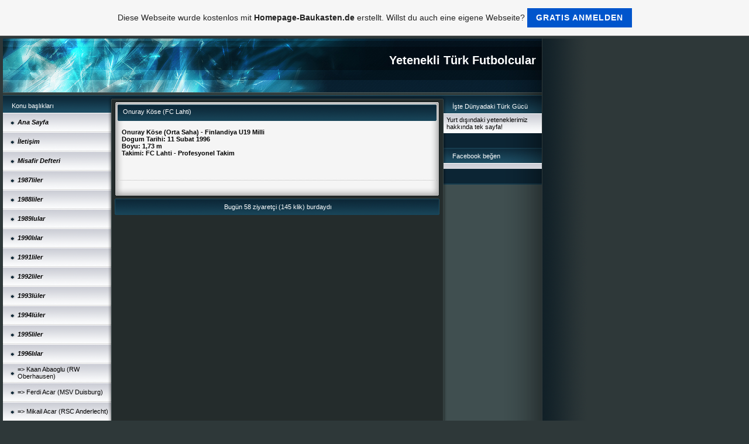

--- FILE ---
content_type: text/html; charset=ISO-8859-9
request_url: https://yetenekliturkfutbolcu.de.tl/Onuray-K.oe.se--k1-FC-Lahti-k2-.htm
body_size: 17069
content:
<!DOCTYPE HTML PUBLIC "-//W3C//DTD HTML 4.01 Transitional//EN" "http://www.w3.org/TR/html4/loose.dtd">
<html>
<head>
	<meta http-equiv="Content-Type" content="text/html; charset=iso-8859-15">
	        <script type="text/javascript">
        var dateTimeOffset = new Date().getTimezoneOffset();
        
        function getElementsByClassNameLocalTimeWrapper() {
            return document.getElementsByClassName("localtime");
        }
        
        (function () {
            var onload = function () {
                var elementArray = new Array();
                
                if (document.getElementsByClassName) {
                    elementArray = getElementsByClassNameLocalTimeWrapper();
                } else {
                    var re = new RegExp('(^| )localtime( |$)');
                    var els = document.getElementsByTagName("*");
                    for (var i=0,j=els.length; i<j; i++) {
                        if (re.test(els[i].className))
                            elementArray.push(els[i]);
                    }
                }
                
                for (var i = 0; i < elementArray.length; i++) {    
                    var timeLocal = new Date(parseInt(elementArray[i].getAttribute("data-timestamp")));
                    var hour = timeLocal.getHours();
                    var ap = "am";
                    if (hour > 11) {
                        ap = "pm";
                    }
                    else if (hour > 12) {
                        hour = hour - 12;
                    }
                    
                    var string = elementArray[i].getAttribute("data-template");
                    string = string.replace("[Y]", timeLocal.getFullYear());
                    string = string.replace("[m]", ('0' + (timeLocal.getMonth() + 1)).slice(-2));
                    string = string.replace("[d]", ('0' + timeLocal.getDate()).slice(-2));
                    string = string.replace("[H]", ('0' + timeLocal.getHours()).slice(-2));
                    string = string.replace("[g]", ('0' + hour).slice(-2));
                    string = string.replace("[i]", ('0' + timeLocal.getMinutes()).slice(-2));
                    string = string.replace("[s]", ('0' + timeLocal.getSeconds()).slice(-2));
                    string = string.replace("[a]", ap);
                    elementArray[i].childNodes[0].nodeValue = string;
                }
            };
            
            if (window.addEventListener)
                window.addEventListener("DOMContentLoaded", onload);
            else if (window.attachEvent)
                window.attachEvent("onload", onload);
        })();
        </script><link rel="canonical" href="https://yetenekliturkfutbolcu.de.tl/Onuray-K.oe.se--k1-FC-Lahti-k2-.htm" />
<link rel="icon" href="https://wtheme.webme.com/img/main/favicon.ico" type="image/x-icon">
<link rel="shortcut icon" type="image/x-icon" href="https://wtheme.webme.com/img/main/favicon.ico" />
<link type="image/x-icon" href="https://wtheme.webme.com/img/main/favicon.ico" />
<link href="https://wtheme.webme.com/img/main/ios_icons/apple-touch-icon.png" rel="apple-touch-icon" />
<link href="https://wtheme.webme.com/img/main/ios_icons/apple-touch-icon-76x76.png" rel="apple-touch-icon" sizes="76x76" />
<link href="https://wtheme.webme.com/img/main/ios_icons/apple-touch-icon-120x120.png" rel="apple-touch-icon" sizes="120x120" />
<link href="https://wtheme.webme.com/img/main/ios_icons/apple-touch-icon-152x152.png" rel="apple-touch-icon" sizes="152x152" />
<meta property="og:title" content="Yetenekli Türk Futbolcular - Onuray Köse (FC Lahti)" />
<meta property="og:image" content="https://theme.webme.com/designs/iceblue/screen.jpg" />
<meta name="google-adsense-platform-account" content="ca-host-pub-1483906849246906">
<meta name="google-adsense-account" content="ca-pub-2788722721006586"><script>
    function WebmeLoadAdsScript() {
    function loadGA() {
        if (!document.querySelector('script[src*="pagead2.googlesyndication.com"]')) {
            let script = document.createElement('script');
            script.async = true;
            script.src = "//pagead2.googlesyndication.com/pagead/js/adsbygoogle.js?client=ca-pub-2788722721006586&host=ca-host-pub-1483906849246906";
            script.setAttribute('data-ad-host', 'ca-host-pub-1483906849246906');
            script.setAttribute('data-ad-client', 'ca-pub-2788722721006586');
            script.crossOrigin = 'anonymous';
            document.body.appendChild(script);
        }
    }        ['CookieScriptAcceptAll', 'CookieScriptAccept', 'CookieScriptReject', 'CookieScriptClose', 'CookieScriptNone'].forEach(function(event) {
            window.addEventListener(event, function() {
                loadGA();
            });
        });

        let adStorageStatus = null;
        
        if (window.dataLayer && Array.isArray(window.dataLayer)) {
            for (let i = window.dataLayer.length - 1; i >= 0; i--) {
                const item = window.dataLayer[i];
                
                // it always sets a 'default' in our case that will always be 'denied', we only want to check for the 'consent update'
                if (item && typeof item === 'object' && typeof item.length === 'number' && item[0] === 'consent' && item[1] === 'update' && item[2] && typeof item[2].ad_storage === 'string') {
                    adStorageStatus = item[2].ad_storage;
                    break; 
                }
            }
    
            if (adStorageStatus === 'granted') {
                loadGA();
            } 
            else if (adStorageStatus === 'denied') {
                loadGA();
            }
        }
    }
</script><script>
    document.addEventListener('DOMContentLoaded', function() {
        WebmeLoadAdsScript();
        window.dispatchEvent(new Event('CookieScriptNone'));
    });
</script>	<title>Yetenekli Türk Futbolcular - Onuray K&#246;se (FC Lahti)</title>
	<style type="text/css">
	<!--
		body {
			background-color: #2e3839;
			margin: 5px;
			font-family:	tahoma, verdana, arial;
		} 
		td {
			font-family:	tahoma, verdana, arial;
			font-size: 11px;
			color: black;
		}
		a {
			font-size: 11px;
			color: black;
			text-decoration: none;
		}
		a:visited {
			text-decoration: none;
		}
		a:hover {
			text-decoration: underline;
		}
		a.std {
			color:#436123;
			text-decoration: none;
		}
		a:visited.std { color:#436123; text-decoration: none; }
		a:hover.std { color:#436123; text-decoration: underline; }
		.small	{
			font-family:	tahoma, verdana, arial;
			font-size: 9px;
			color: #000000;
		}
		.small a {
			color: black;
		}
		.headline,.headline2,.headline3 {
			font-family:	tahoma, verdana, arial;
			font-size: 11px;
			color: white;
		}
		.cont {
			font-family:	tahoma, verdana, arial;
			font-size: 11px;
			color: #000000;
		}
		.ro {
			background-color:#E7E7E7;
		}
		html {
			font-family:	tahoma, verdana, arial;
			font-size: 11px;
		}
		.bbc { color:#FFFFFF; background-color:#FFFFFF; border-color:#FFFFFF; border-style:solid; border-width:1px; text-decoration:none;}
		td.nav {
			background-image: url(//theme.webme.com/designs/iceblue/images/button.gif);
			background-repeat: none;
			height: 33px;
			width: 185px;
			padding-left: 25px;
		}
		td.nav a {
			color: black;
			font-size:11px;
		}
		td.nav_heading {
			background-image: url(//theme.webme.com/designs/iceblue/images/heading_left.gif);
			color: white;
			padding-left: 15px;
			line-height: 23px;
			width: 185px;
			height: 23px;
		}
		td.nav_head {
			background-image: url(//theme.webme.com/designs/iceblue/images/head_left.gif);
			color: white;
			padding-left: 15px;
			line-height: 31px;
			width: 185px;
			height: 31px;
		}
		td.sidebar_heading {
			background-image: url(//theme.webme.com/designs/iceblue/images/heading_right.gif);
			color: white;
			padding-left: 15px;
			line-height: 24px;
			width: 168px;
			height: 24px;
		}
		td.sidebar_head {
			background-image: url(//theme.webme.com/designs/iceblue/images/head_right.gif);
			color: white;
			padding-left: 15px;
			line-height: 32px;
			width: 168px;
			height: 32px;
		}
		.shouty,.shouty2,.shouty3,.shouty4,.shouty5,.shouty_facebook_like_button {
			background-color: #fafbfc;
			background-image: url(//theme.webme.com/designs/iceblue/images/shouty.gif);
			background-repeat: no-repeat;
			padding: 5px;
		}
        
		.shoutbox {
			overflow: auto;
			height: 300px;
			width: 175px;
		}
		.nick {
			font-weight: bold;
		}
		.shoutbox hr {
			border: 0;
			border-bottom: 1px dashed #0c2737;
		}
		.shoutbox input, .shoutbox textarea {
			width: 155px;
		}
		.send {
			margin-top: 5px;
			color: black;
			font-weight: bold;
			width: 50px;
			margin-left: auto;
			margin-right: auto;
		}
		.RowLight, .RowDark {
			padding-left: 10px;
			height: 27px;
		}
		.RowLight {
			background-image: url(//theme.webme.com/designs/iceblue/images/stats_bg1.gif);
		}
		.RowDark {
			background-image: url(//theme.webme.com/designs/iceblue/images/stats_bg2.gif);
		}
		img { border: 0;}
		.headline a, .footer_text, .footer_text a.nav {
			color: white;
		}
			//-->
	</style>
</head>
<body>
<FONT color="white"></FONT>
<table class="edit_main_table" width="1000" border="0" cellspacing="0" cellpadding="0">
	<tr>
		<td width="921" height="1000" align="left" valign="top" class="edit_main_tr">
			<table width="921" border="0" cellspacing="0" cellpadding="0" class="edit_second_table">
				<tr>
					<td height="104" align="left" valign="top" class="edit_header_full" background="//theme.webme.com/designs/iceblue/images/header.jpg">
						<table width="921" border="0" cellspacing="0" cellpadding="0">
							<tr>
								<td width="200" class="edit_header_sub_left" >&nbsp;</td>
								<td width="712" class="edit_header_sub_right" height="26">&nbsp;</td>
							</tr>
							<tr>
								<td class="edit_header_over_headline">&nbsp;</td>
								<td class="headline" style="font-size: 20px; font-weight: bold; text-align: right; padding-right: 10px;">Yetenekli Türk Futbolcular</td>
							</tr>
						</table>
					</td>
				</tr>
				<tr>
					<td class="edit_td_third_table">
						<table width="921" border="0" cellspacing="0" cellpadding="0" class="edit_third_table">
							<tr>
								<td width="185" height="1000" align="left" valign="top" background="//theme.webme.com/designs/iceblue/images/navi_bg.gif" class="edit_navi_headbg">
									<table width="185" border="0" cellspacing="0" cellpadding="0">
										<tr>
											<td class="nav_heading">Konu ba&#351;l&#305;klar&#305;</td>
										</tr>
<tr>
                                            <td class="nav" id="nav_AnaSayfa">
                                                <a href="/Ana-Sayfa.htm" class="menu"><i><b>Ana Sayfa</b></i></a>
                                            </td>
                                        </tr>
<tr>
                                            <td class="nav" id="nav_letiim">
                                                <a href="/%26%23304%3Bleti%26%23351%3Bim.htm" class="menu"><i><b>&#304;leti&#351;im</b></i></a>
                                            </td>
                                        </tr>
<tr>
                                            <td class="nav" id="nav_MisafirDefteri">
                                                <a href="/Misafir-Defteri.htm" class="menu"><i><b>Misafir Defteri</b></i></a>
                                            </td>
                                        </tr>
<tr>
                                            <td class="nav" id="nav_1987liler">
                                                <a href="/1987liler.htm" class="menu"><i><b>1987liler</b></i></a>
                                            </td>
                                        </tr>
<tr>
                                            <td class="nav" id="nav_1988liler">
                                                <a href="/1988liler.htm" class="menu"><i><b>1988liler</b></i></a>
                                            </td>
                                        </tr>
<tr>
                                            <td class="nav" id="nav_1989lular">
                                                <a href="/1989lular.htm" class="menu"><i><b>1989lular</b></i></a>
                                            </td>
                                        </tr>
<tr>
                                            <td class="nav" id="nav_1990llar">
                                                <a href="/1990l%26%23305%3Blar.htm" class="menu"><i><b>1990l&#305;lar</b></i></a>
                                            </td>
                                        </tr>
<tr>
                                            <td class="nav" id="nav_1991liler">
                                                <a href="/1991liler.htm" class="menu"><i><b>1991liler</b></i></a>
                                            </td>
                                        </tr>
<tr>
                                            <td class="nav" id="nav_1992liler">
                                                <a href="/1992liler.htm" class="menu"><i><b>1992liler</b></i></a>
                                            </td>
                                        </tr>
<tr>
                                            <td class="nav" id="nav_1993ller">
                                                <a href="/1993l.ue.ler.htm" class="menu"><i><b>1993l&#252;ler</b></i></a>
                                            </td>
                                        </tr>
<tr>
                                            <td class="nav" id="nav_1994ller">
                                                <a href="/1994l.ue.ler.htm" class="menu"><i><b>1994l&#252;ler</b></i></a>
                                            </td>
                                        </tr>
<tr>
                                            <td class="nav" id="nav_1995liler">
                                                <a href="/1995liler.htm" class="menu"><i><b>1995liler</b></i></a>
                                            </td>
                                        </tr>
<tr>
                                            <td class="nav" id="nav_1996llar">
                                                <a href="/1996l%26%23305%3Blar.htm" class="menu"><i><b>1996l&#305;lar</b></i></a>
                                            </td>
                                        </tr>
<tr>
                                            <td class="nav" id="nav_KaanAbaogluRWOberhausen">
                                                <a href="/Kaan-Abaoglu--k1-RW-Oberhausen-k2-.htm" class="menu">=> Kaan Abaoglu (RW Oberhausen)</a>
                                            </td>
                                        </tr>
<tr>
                                            <td class="nav" id="nav_FerdiAcarMSVDuisburg">
                                                <a href="/Ferdi-Acar--k1-MSV-Duisburg-k2-.htm" class="menu">=> Ferdi Acar (MSV Duisburg)</a>
                                            </td>
                                        </tr>
<tr>
                                            <td class="nav" id="nav_MikailAcarRSCAnderlecht">
                                                <a href="/Mikail-Acar--k1-RSC-Anderlecht-k2-.htm" class="menu">=> Mikail Acar (RSC Anderlecht)</a>
                                            </td>
                                        </tr>
<tr>
                                            <td class="nav" id="nav_MehmetAcikTennisBorussiaBerlin">
                                                <a href="/Mehmet-Acik--k1-Tennis-Borussia-Berlin-k2-.htm" class="menu">=> Mehmet Acik (Tennis Borussia Berlin)</a>
                                            </td>
                                        </tr>
<tr>
                                            <td class="nav" id="nav_AliAdigzelTrelleborgsFF">
                                                <a href="/Ali-Adig.ue.zel--k1-Trelleborgs-FF-k2-.htm" class="menu">=> Ali Adig&#252;zel (Trelleborgs FF)</a>
                                            </td>
                                        </tr>
<tr>
                                            <td class="nav" id="nav_MertcanAkarFortunaDsseldorf">
                                                <a href="/Mertcan-Akar--k1-Fortuna-D.ue.sseldorf%3D.htm" class="menu">=> Mertcan Akar (Fortuna D&#252;sseldorf=</a>
                                            </td>
                                        </tr>
<tr>
                                            <td class="nav" id="nav_IsmailAkbabaSCWestfaliaHerne">
                                                <a href="/Ismail-Akbaba--k1-SC-Westfalia-Herne-k2-.htm" class="menu">=> Ismail Akbaba (SC Westfalia Herne)</a>
                                            </td>
                                        </tr>
<tr>
                                            <td class="nav" id="nav_UgurAkdariLneburgerSKHansa">
                                                <a href="/Ugur-Akdari--k1-L.ue.neburger-SK-Hansa-k2-.htm" class="menu">=> Ugur Akdari (L&#252;neburger SK Hansa)</a>
                                            </td>
                                        </tr>
<tr>
                                            <td class="nav" id="nav_DurhatAkin1FCSaarbrcken">
                                                <a href="/Durhat-Akin--k1-1-.-FC-Saarbr.ue.cken-k2-.htm" class="menu">=> Durhat Akin (1.FC Saarbr&#252;cken)</a>
                                            </td>
                                        </tr>
<tr>
                                            <td class="nav" id="nav_MehmetAkinAkademiskBoldklubKopenhagen">
                                                <a href="/Mehmet-Akin--k1-Akademisk-Boldklub-Kopenhagen-k2-.htm" class="menu">=> Mehmet Akin (Akademisk Boldklub Kopenhagen)</a>
                                            </td>
                                        </tr>
<tr>
                                            <td class="nav" id="nav_KadirCanAkglSportfreundeSiegen">
                                                <a href="/Kadir-Can-Akg.ue.l--k1-Sportfreunde-Siegen-k2-.htm" class="menu">=> Kadir Can Akg&#252;l (Sportfreunde Siegen)</a>
                                            </td>
                                        </tr>
<tr>
                                            <td class="nav" id="nav_LeventAksoySlovanHACWien">
                                                <a href="/Levent-Aksoy--k1-Slovan-HAC-Wien-k2-.htm" class="menu">=> Levent Aksoy (Slovan HAC Wien)</a>
                                            </td>
                                        </tr>
<tr>
                                            <td class="nav" id="nav_DanyalAktasSCConcordiaHamburg">
                                                <a href="/Danyal-Aktas--k1-SC-Concordia-Hamburg-k2-.htm" class="menu">=> Danyal Aktas (SC Concordia Hamburg)</a>
                                            </td>
                                        </tr>
<tr>
                                            <td class="nav" id="nav_EmreAkyz1FCKln">
                                                <a href="/Emre-Aky.ue.z--k1-1-.-FC-K.oe.ln-k2-.htm" class="menu">=> Emre Aky&#252;z (1.FC K&#246;ln)</a>
                                            </td>
                                        </tr>
<tr>
                                            <td class="nav" id="nav_TanerAlazRWOberhausen">
                                                <a href="/Taner-Alaz--k1-RW-Oberhausen-k2-.htm" class="menu">=> Taner Alaz (RW Oberhausen)</a>
                                            </td>
                                        </tr>
<tr>
                                            <td class="nav" id="nav_OnurAlbayrakRandersFCFreja">
                                                <a href="/Onur-Albayrak--k1-Randers-FC-Freja-k2-.htm" class="menu">=> Onur Albayrak (Randers FC Freja)</a>
                                            </td>
                                        </tr>
<tr>
                                            <td class="nav" id="nav_AlperAliciFCDenBosch">
                                                <a href="/Alper-Alici--k1-FC-Den-Bosch-k2-.htm" class="menu">=> Alper Alici (FC Den Bosch)</a>
                                            </td>
                                        </tr>
<tr>
                                            <td class="nav" id="nav_SametAlkanTennisBorussiaBerlin">
                                                <a href="/Samet-Alkan--k1-Tennis-Borussia-Berlin-k2-.htm" class="menu">=> Samet Alkan (Tennis Borussia Berlin)</a>
                                            </td>
                                        </tr>
<tr>
                                            <td class="nav" id="nav_zgnAltayAustriaLustenau">
                                                <a href="/-Oe-zg.ue.n-Altay--k1-Austria-Lustenau-k2-.htm" class="menu">=> &#214;zg&#252;n Altay (Austria Lustenau)</a>
                                            </td>
                                        </tr>
<tr>
                                            <td class="nav" id="nav_EminAltunayLiverpoolFC">
                                                <a href="/Emin-Altunay--k1-Liverpool-FC-k2-.htm" class="menu">=> Emin Altunay (Liverpool FC)</a>
                                            </td>
                                        </tr>
<tr>
                                            <td class="nav" id="nav_DenizArslanEintrachtNorderstedt">
                                                <a href="/Deniz-Arslan--k1-Eintracht-Norderstedt-k2-.htm" class="menu">=> Deniz Arslan (Eintracht Norderstedt)</a>
                                            </td>
                                        </tr>
<tr>
                                            <td class="nav" id="nav_BurakArslanogluVasalundsEssingeIF">
                                                <a href="/Burak-Arslanoglu--k1-Vasalunds-Essinge-IF-k2-.htm" class="menu">=> Burak Arslanoglu (Vasalunds Essinge IF)</a>
                                            </td>
                                        </tr>
<tr>
                                            <td class="nav" id="nav_HarunAsil1OberlamerSV">
                                                <a href="/Harun-Asil--k1-1-.--Oberlamer-SV-k2-.htm" class="menu">=> Harun Asil (1. Oberlamer SV)</a>
                                            </td>
                                        </tr>
<tr>
                                            <td class="nav" id="nav_CagaAslanTennisBorussiaBerlin">
                                                <a href="/Caga-Aslan--k1-Tennis-Borussia-Berlin-k2-.htm" class="menu">=> Caga Aslan (Tennis Borussia Berlin)</a>
                                            </td>
                                        </tr>
<tr>
                                            <td class="nav" id="nav_DenizAslanFA2000Kopenhagen">
                                                <a href="/Deniz-Aslan--k1-FA-2000-Kopenhagen-k2-.htm" class="menu">=> Deniz Aslan (FA 2000 Kopenhagen)</a>
                                            </td>
                                        </tr>
<tr>
                                            <td class="nav" id="nav_HasanAtesAydinspor1923">
                                                <a href="/Hasan-Ates--k1-Aydinspor-1923-k2-.htm" class="menu">=> Hasan Ates (Aydinspor 1923)</a>
                                            </td>
                                        </tr>
<tr>
                                            <td class="nav" id="nav_GrcanAvciAstoriaWaldorf">
                                                <a href="/G.ue.rcan-Avci--k1-Astoria-Waldorf-k2-.htm" class="menu">=> G&#252;rcan Avci (Astoria Waldorf)</a>
                                            </td>
                                        </tr>
<tr>
                                            <td class="nav" id="nav_ErenAyazRotWeissOberhausen">
                                                <a href="/Eren-Ayaz--k1-Rot-Weiss-Oberhausen-k2-.htm" class="menu">=> Eren Ayaz (Rot Weiss Oberhausen)</a>
                                            </td>
                                        </tr>
<tr>
                                            <td class="nav" id="nav_EmreAydemirOudHeverleeLeuven">
                                                <a href="/Emre-Aydemir--k1-Oud_Heverlee-Leuven-k2-.htm" class="menu">=> Emre Aydemir (Oud-Heverlee Leuven)</a>
                                            </td>
                                        </tr>
<tr>
                                            <td class="nav" id="nav_ArmanAydenizFCNttingen">
                                                <a href="/Arman-Aydeniz--k1-FC-N.oe.ttingen-k2-.htm" class="menu">=> Arman Aydeniz (FC N&#246;ttingen)</a>
                                            </td>
                                        </tr>
<tr>
                                            <td class="nav" id="nav_TimAydinBandahlEintrachtNorderstedt">
                                                <a href="/Tim-Aydin-Bandahl--k1-Eintracht-Norderstedt-k2-.htm" class="menu">=> Tim Aydin Bandahl (Eintracht Norderstedt)</a>
                                            </td>
                                        </tr>
<tr>
                                            <td class="nav" id="nav_AlihanAyvazSVTasmaniaBerlin">
                                                <a href="/Alihan-Ayvaz--k1-SV-Tasmania-Berlin-k2-.htm" class="menu">=> Alihan Ayvaz (SV Tasmania Berlin)</a>
                                            </td>
                                        </tr>
<tr>
                                            <td class="nav" id="nav_SafaBabadostuFirstViennaFC">
                                                <a href="/Safa-Babadostu--k1-First-Vienna-FC-k2-.htm" class="menu">=> Safa Babadostu (First Vienna FC)</a>
                                            </td>
                                        </tr>
<tr>
                                            <td class="nav" id="nav_DevrimBarkinFCBasel">
                                                <a href="/Devrim-Barkin--k1-FC-Basel-k2-.htm" class="menu">=> Devrim Barkin (FC Basel)</a>
                                            </td>
                                        </tr>
<tr>
                                            <td class="nav" id="nav_BugraBasli1FCNrnberg">
                                                <a href="/Bugra-Basli--k1-1-.-FC-N.ue.rnberg-k2-.htm" class="menu">=> Bugra Basli (1.FC N&#252;rnberg)</a>
                                            </td>
                                        </tr>
<tr>
                                            <td class="nav" id="nav_AbdulhamitBasocakAustriaLustenau">
                                                <a href="/Abdulhamit-Basocak--k1-Austria-Lustenau-k2-.htm" class="menu">=> Abdulhamit Basocak (Austria Lustenau)</a>
                                            </td>
                                        </tr>
<tr>
                                            <td class="nav" id="nav_SezerBayboraRSCAnderlecht">
                                                <a href="/Sezer-Baybora--k1-RSC-Anderlecht-k2-.htm" class="menu">=> Sezer Baybora (RSC Anderlecht)</a>
                                            </td>
                                        </tr>
<tr>
                                            <td class="nav" id="nav_EmreBayrakBayer04Leverkusen">
                                                <a href="/Emre-Bayrak--k1-Bayer-04-Leverkusen-k2-.htm" class="menu">=> Emre Bayrak (Bayer 04 Leverkusen)</a>
                                            </td>
                                        </tr>
<tr>
                                            <td class="nav" id="nav_KaanBaysalGalatasaray">
                                                <a href="/Kaan-Baysal--k1-Galatasaray-k2-.htm" class="menu">=> Kaan Baysal (Galatasaray)</a>
                                            </td>
                                        </tr>
<tr>
                                            <td class="nav" id="nav_LeventBekirMalmFF">
                                                <a href="/Levent-Bekir--k1-Malm.oe.-FF-k2-.htm" class="menu">=> Levent Bekir (Malm&#246; FF)</a>
                                            </td>
                                        </tr>
<tr>
                                            <td class="nav" id="nav_KaanBektasTennisBorussiaBerlin">
                                                <a href="/Kaan-Bektas--k1-Tennis-Borussia-Berlin-k2-.htm" class="menu">=> Kaan Bektas (Tennis Borussia Berlin)</a>
                                            </td>
                                        </tr>
<tr>
                                            <td class="nav" id="nav_AbdulkadirBeyazit1FCUnionBerlin">
                                                <a href="/Abdulkadir-Beyazit--k1-1-.--FC-Union-Berlin-k2-.htm" class="menu">=> Abdulkadir Beyazit (1. FC Union Berlin)</a>
                                            </td>
                                        </tr>
<tr>
                                            <td class="nav" id="nav_ErtugrulBicenTasmaniaBerlin">
                                                <a href="/Ertugrul-Bicen--k1-Tasmania-Berlin-k2-.htm" class="menu">=> Ertugrul Bicen (Tasmania Berlin)</a>
                                            </td>
                                        </tr>
<tr>
                                            <td class="nav" id="nav_EvrenBicenTennisBorussiaBerlin">
                                                <a href="/Evren-Bicen--k1-Tennis-Borussia-Berlin-k2-.htm" class="menu">=> Evren Bicen (Tennis Borussia Berlin)</a>
                                            </td>
                                        </tr>
<tr>
                                            <td class="nav" id="nav_merFarukBiliciSVWaldhofMannheim">
                                                <a href="/-Oe-mer-Faruk-Bilici--k1-SV-Waldhof-Mannheim-k2-.htm" class="menu">=> &#214;mer Faruk Bilici (SV Waldhof Mannheim)</a>
                                            </td>
                                        </tr>
<tr>
                                            <td class="nav" id="nav_SerdarBinglEskisehirspor">
                                                <a href="/Serdar-Bing.oe.l--k1-Eskisehirspor-k2-.htm" class="menu">=> Serdar Bing&#246;l (Eskisehirspor)</a>
                                            </td>
                                        </tr>
<tr>
                                            <td class="nav" id="nav_AliBozlarMSVDuisburg">
                                                <a href="/Ali-Bozlar--k1-MSV-Duisburg-k2-.htm" class="menu">=> Ali Bozlar (MSV Duisburg)</a>
                                            </td>
                                        </tr>
<tr>
                                            <td class="nav" id="nav_UmutBozokFCMetz">
                                                <a href="/Umut-Bozok--k1-FC-Metz-k2-.htm" class="menu">=> Umut Bozok (FC Metz)</a>
                                            </td>
                                        </tr>
<tr>
                                            <td class="nav" id="nav_BahadirBulutADODenHaag">
                                                <a href="/Bahadir-Bulut--k1-ADO-Den-Haag-k2-.htm" class="menu">=> Bahadir Bulut (ADO Den Haag)</a>
                                            </td>
                                        </tr>
<tr>
                                            <td class="nav" id="nav_EkinBulutVasalundsIF">
                                                <a href="/Ekin-Bulut--k1-Vasalunds-IF-k2-.htm" class="menu">=> Ekin Bulut (Vasalunds IF)</a>
                                            </td>
                                        </tr>
<tr>
                                            <td class="nav" id="nav_SametBulutAjaxAmsterdam">
                                                <a href="/Samet-Bulut--k1-Ajax-Amsterdam-k2-.htm" class="menu">=> Samet Bulut (Ajax Amsterdam)</a>
                                            </td>
                                        </tr>
<tr>
                                            <td class="nav" id="nav_GkhanCakiciSVWaldhofMannheim">
                                                <a href="/G.oe.khan-Cakici--k1-SV-Waldhof-Mannheim-k2-.htm" class="menu">=> G&#246;khan Cakici (SV Waldhof Mannheim)</a>
                                            </td>
                                        </tr>
<tr>
                                            <td class="nav" id="nav_OkanCakmakJFGSaarbrcken">
                                                <a href="/Okan-Cakmak--k1-JFG-Saarbr.ue.cken-k2-.htm" class="menu">=> Okan Cakmak (JFG Saarbr&#252;cken)</a>
                                            </td>
                                        </tr>
<tr>
                                            <td class="nav" id="nav_TolgaCakmakFirstViennaFC">
                                                <a href="/Tolga-Cakmak--k1-First-Vienna-FC-k2-.htm" class="menu">=> Tolga Cakmak (First Vienna FC)</a>
                                            </td>
                                        </tr>
<tr>
                                            <td class="nav" id="nav_SemihCakmakci1860Mnih">
                                                <a href="/Semih-Cakmakci--k1-1860-M.ue.nih-k2-.htm" class="menu">=> Semih Cakmakci (1860 M&#252;nih)</a>
                                            </td>
                                        </tr>
<tr>
                                            <td class="nav" id="nav_SenolCaliskanAustriaLustenau">
                                                <a href="/Senol-Caliskan--k1-Austria-Lustenau-k2-.htm" class="menu">=> Senol Caliskan (Austria Lustenau)</a>
                                            </td>
                                        </tr>
<tr>
                                            <td class="nav" id="nav_BurakCamogluBorussiaDortmund">
                                                <a href="/Burak-Camoglu--k1-Borussia-Dortmund-k2-.htm" class="menu">=> Burak Camoglu (Borussia Dortmund)</a>
                                            </td>
                                        </tr>
<tr>
                                            <td class="nav" id="nav_OnurCapinSVWerderBremen">
                                                <a href="/Onur-Capin--k1-SV-Werder-Bremen-k2-.htm" class="menu">=> Onur Capin (SV Werder Bremen)</a>
                                            </td>
                                        </tr>
<tr>
                                            <td class="nav" id="nav_AnilCapkin1FCKln">
                                                <a href="/Anil-Capkin--k1-1-.-FC-K.oe.ln-k2-.htm" class="menu">=> Anil Capkin (1.FC K&#246;ln)</a>
                                            </td>
                                        </tr>
<tr>
                                            <td class="nav" id="nav_SulhattinCapliEintrachtBraunschweig">
                                                <a href="/Sulhattin-Capli--k1-Eintracht-Braunschweig-k2-.htm" class="menu">=> Sulhattin Capli (Eintracht Braunschweig)</a>
                                            </td>
                                        </tr>
<tr>
                                            <td class="nav" id="nav_CemCeceRotWeissOberhausen">
                                                <a href="/Cem-Cece--k1-Rot-Weiss-Oberhausen-k2-.htm" class="menu">=> Cem Cece (Rot Weiss Oberhausen)</a>
                                            </td>
                                        </tr>
<tr>
                                            <td class="nav" id="nav_CanCelikBonnerSC">
                                                <a href="/Can-Celik--k1-Bonner-SC-k2-.htm" class="menu">=> Can Celik (Bonner SC)</a>
                                            </td>
                                        </tr>
<tr>
                                            <td class="nav" id="nav_CihatCelikNECNijmegen">
                                                <a href="/Cihat-Celik--k1-NEC-Nijmegen-k2-.htm" class="menu">=> Cihat Celik (NEC Nijmegen)</a>
                                            </td>
                                        </tr>
<tr>
                                            <td class="nav" id="nav_FerhatCelikSyrianskaFC">
                                                <a href="/Ferhat-Celik--k1-Syrianska-FC-k2-.htm" class="menu">=> Ferhat Celik (Syrianska FC)</a>
                                            </td>
                                        </tr>
<tr>
                                            <td class="nav" id="nav_MeteCelikVfBStuttgart">
                                                <a href="/Mete-Celik--k1-VfB-Stuttgart-k2-.htm" class="menu">=> Mete Celik (VfB Stuttgart)</a>
                                            </td>
                                        </tr>
<tr>
                                            <td class="nav" id="nav_SerhatCelikelFCEintrachtNorderstedt03">
                                                <a href="/Serhat-Celikel--k1-FC-Eintracht-Norderstedt-03-k2-.htm" class="menu">=> Serhat Celikel (FC Eintracht Norderstedt 03)</a>
                                            </td>
                                        </tr>
<tr>
                                            <td class="nav" id="nav_SeckinCelikerFCZrich">
                                                <a href="/Seckin-Celiker--k1-FC-Z.ue.rich-k2-.htm" class="menu">=> Seckin Celiker (FC Z&#252;rich)</a>
                                            </td>
                                        </tr>
<tr>
                                            <td class="nav" id="nav_CanelCetinBonnerSC">
                                                <a href="/Canel-Cetin--k1-Bonner-SC-k2-.htm" class="menu">=> Canel Cetin (Bonner SC)</a>
                                            </td>
                                        </tr>
<tr>
                                            <td class="nav" id="nav_CemCetinSCConcordiaHamburg">
                                                <a href="/Cem-Cetin--k1-SC-Concordia-Hamburg-k2-.htm" class="menu">=> Cem Cetin (SC Concordia Hamburg)</a>
                                            </td>
                                        </tr>
<tr>
                                            <td class="nav" id="nav_FurkanCetinFCDenBosch">
                                                <a href="/Furkan-Cetin--k1-FC-Den-Bosch-k2-.htm" class="menu">=> Furkan Cetin (FC Den Bosch)</a>
                                            </td>
                                        </tr>
<tr>
                                            <td class="nav" id="nav_YunusCetinkayaWillemII">
                                                <a href="/Yunus-Cetinkaya--k1-Willem-II-k2-.htm" class="menu">=> Yunus Cetinkaya (Willem II)</a>
                                            </td>
                                        </tr>
<tr>
                                            <td class="nav" id="nav_TobiasCevikerPreussenMnster">
                                                <a href="/Tobias-Ceviker--k1-Preussen-M.ue.nster-k2-.htm" class="menu">=> Tobias Ceviker (Preussen M&#252;nster)</a>
                                            </td>
                                        </tr>
<tr>
                                            <td class="nav" id="nav_MuhammetCilRacingStrasbourg">
                                                <a href="/Muhammet-Cil--k1-Racing-Strasbourg-k2-.htm" class="menu">=> Muhammet Cil (Racing Strasbourg)</a>
                                            </td>
                                        </tr>
<tr>
                                            <td class="nav" id="nav_OrkanCinarGaziantepspor">
                                                <a href="/Orkan-Cinar--k1-Gaziantepspor-k2-.htm" class="menu">=> Orkan Cinar (Gaziantepspor)</a>
                                            </td>
                                        </tr>
<tr>
                                            <td class="nav" id="nav_ResulCivelekSchalke04">
                                                <a href="/Resul-Civelek--k1-Schalke-04-k2-.htm" class="menu">=> Resul Civelek (Schalke 04)</a>
                                            </td>
                                        </tr>
<tr>
                                            <td class="nav" id="nav_YusufCobanStokeCity">
                                                <a href="/Yusuf-Coban--k1-Stoke-City-k2-.htm" class="menu">=> Yusuf Coban (Stoke City)</a>
                                            </td>
                                        </tr>
<tr>
                                            <td class="nav" id="nav_SabitMirzaCoktasarVfRMannheim">
                                                <a href="/Sabit-Mirza-Coktasar--k1-VfR-Mannheim-k2-.htm" class="menu">=> Sabit Mirza Coktasar (VfR Mannheim)</a>
                                            </td>
                                        </tr>
<tr>
                                            <td class="nav" id="nav_BarisCoskunPreetzerTSV">
                                                <a href="/Baris-Coskun--k1-Preetzer-TSV-k2-.htm" class="menu">=> Baris Coskun (Preetzer TSV)</a>
                                            </td>
                                        </tr>
<tr>
                                            <td class="nav" id="nav_KeremCrtRotWeissOberhausen">
                                                <a href="/Kerem-C.oe.r.ue.t--k1-Rot-Weiss-Oberhausen-k2-.htm" class="menu">=> Kerem C&#246;r&#252;t (Rot Weiss Oberhausen)</a>
                                            </td>
                                        </tr>
<tr>
                                            <td class="nav" id="nav_EnesDagliVfBLbeck">
                                                <a href="/Enes-Dagli--k1-VfB-L.ue.beck-k2-.htm" class="menu">=> Enes Dagli (VfB L&#252;beck)</a>
                                            </td>
                                        </tr>
<tr>
                                            <td class="nav" id="nav_EmirhanDanabasPreussenMnster">
                                                <a href="/Emirhan-Danabas--k1-Preussen-M.ue.nster-k2-.htm" class="menu">=> Emirhan Danabas (Preussen M&#252;nster)</a>
                                            </td>
                                        </tr>
<tr>
                                            <td class="nav" id="nav_AlphanYildirimDemirAstoriaWaldorf">
                                                <a href="/Alphan-Yildirim-Demir--k1-Astoria-Waldorf-k2-.htm" class="menu">=> Alphan Yildirim Demir (Astoria Waldorf)</a>
                                            </td>
                                        </tr>
<tr>
                                            <td class="nav" id="nav_ArifDemirASNancyLorraine">
                                                <a href="/Arif-Demir--k1-AS-Nancy-Lorraine-k2-.htm" class="menu">=> Arif Demir (AS Nancy Lorraine)</a>
                                            </td>
                                        </tr>
<tr>
                                            <td class="nav" id="nav_SercanDemirFSVFrankfurt">
                                                <a href="/Sercan-Demir--k1-FSV-Frankfurt-k2-.htm" class="menu">=> Sercan Demir (FSV Frankfurt)</a>
                                            </td>
                                        </tr>
<tr>
                                            <td class="nav" id="nav_ZazanDemirTuSKometArsten">
                                                <a href="/Zazan-Demir--k1-TuS-Komet-Arsten-k2-.htm" class="menu">=> Zazan Demir (TuS Komet Arsten)</a>
                                            </td>
                                        </tr>
<tr>
                                            <td class="nav" id="nav_SerkanDemirbasSKNStPlten">
                                                <a href="/Serkan-Demirbas--k1-SKN-St-.--P.oe.lten-k2-.htm" class="menu">=> Serkan Demirbas (SKN St. P&#246;lten)</a>
                                            </td>
                                        </tr>
<tr>
                                            <td class="nav" id="nav_merDemirelFortunaDsseldorf">
                                                <a href="/-Oe-mer-Demirel--k1-Fortuna-D.ue.sseldorf-k2-.htm" class="menu">=> &#214;mer Demirel (Fortuna D&#252;sseldorf)</a>
                                            </td>
                                        </tr>
<tr>
                                            <td class="nav" id="nav_KorayDemirkayaFCKopenhagen">
                                                <a href="/Koray-Demirkaya--k1-FC-Kopenhagen-k2-.htm" class="menu">=> Koray Demirkaya (FC Kopenhagen)</a>
                                            </td>
                                        </tr>
<tr>
                                            <td class="nav" id="nav_DenisDeterSVWaldhofMannheim">
                                                <a href="/Denis-Deter--k1-SV-Waldhof-Mannheim-k2-.htm" class="menu">=> Denis Deter (SV Waldhof Mannheim)</a>
                                            </td>
                                        </tr>
<tr>
                                            <td class="nav" id="nav_MustafaDeveAustriaSalzburg">
                                                <a href="/Mustafa-Deve--k1-Austria-Salzburg-k2-.htm" class="menu">=> Mustafa Deve (Austria Salzburg)</a>
                                            </td>
                                        </tr>
<tr>
                                            <td class="nav" id="nav_DenizDoganBonnerSC">
                                                <a href="/Deniz-Dogan--k1-Bonner-SC-k2-.htm" class="menu">=> Deniz Dogan (Bonner SC)</a>
                                            </td>
                                        </tr>
<tr>
                                            <td class="nav" id="nav_IbrahimDoganFortunaDsseldorf">
                                                <a href="/Ibrahim-Dogan--k1-Fortuna-D.ue.sseldorf-k2-.htm" class="menu">=> Ibrahim Dogan (Fortuna D&#252;sseldorf)</a>
                                            </td>
                                        </tr>
<tr>
                                            <td class="nav" id="nav_merDoganVitesseArnheim">
                                                <a href="/-Oe-mer-Dogan--k1-Vitesse-Arnheim-k2-.htm" class="menu">=> &#214;mer Dogan (Vitesse Arnheim)</a>
                                            </td>
                                        </tr>
<tr>
                                            <td class="nav" id="nav_AlicanDoganerFirstViennaFC">
                                                <a href="/Alican-Doganer--k1-First-Vienna-FC-k2-.htm" class="menu">=> Alican Doganer (First Vienna FC)</a>
                                            </td>
                                        </tr>
<tr>
                                            <td class="nav" id="nav_ArdaDlekEnergieCottbus">
                                                <a href="/Arda-D.ue.lek--k1-Energie-Cottbus-k2-.htm" class="menu">=> Arda D&#252;lek (Energie Cottbus)</a>
                                            </td>
                                        </tr>
<tr>
                                            <td class="nav" id="nav_MustafaDurcanAjaxAmsterdam">
                                                <a href="/Mustafa-Durcan--k1-Ajax-Amsterdam-k2-.htm" class="menu">=> Mustafa Durcan (Ajax Amsterdam)</a>
                                            </td>
                                        </tr>
<tr>
                                            <td class="nav" id="nav_OzanDenizDursun1FCKln">
                                                <a href="/Ozan-Deniz-Dursun--k1-1-.-FC-K.oe.ln-k2-.htm" class="menu">=> Ozan Deniz Dursun (1.FC K&#246;ln)</a>
                                            </td>
                                        </tr>
<tr>
                                            <td class="nav" id="nav_HalilElitokSCPreussenMnster">
                                                <a href="/Halil-Elitok--k1-SC-Preussen-M.ue.nster-k2-.htm" class="menu">=> Halil Elitok (SC Preussen M&#252;nster)</a>
                                            </td>
                                        </tr>
<tr>
                                            <td class="nav" id="nav_EnesElmaJFGSaarbrcken">
                                                <a href="/Enes-Elma--k1-JFG-Saarbr.ue.cken-k2-.htm" class="menu">=> Enes Elma (JFG Saarbr&#252;cken)</a>
                                            </td>
                                        </tr>
<tr>
                                            <td class="nav" id="nav_AhmetEnginMSVDuisburg">
                                                <a href="/Ahmet-Engin--k1-MSV-Duisburg-k2-.htm" class="menu">=> Ahmet Engin (MSV Duisburg)</a>
                                            </td>
                                        </tr>
<tr>
                                            <td class="nav" id="nav_EmreErciyasLierseSK">
                                                <a href="/Emre-Erciyas--k1-Lierse-SK-k2-.htm" class="menu">=> Emre Erciyas (Lierse SK)</a>
                                            </td>
                                        </tr>
<tr>
                                            <td class="nav" id="nav_SavasErdemAustriaLustenau">
                                                <a href="/Savas-Erdem--k1-Austria-Lustenau-k2-.htm" class="menu">=> Savas Erdem (Austria Lustenau)</a>
                                            </td>
                                        </tr>
<tr>
                                            <td class="nav" id="nav_FurkanErenADODenHaag">
                                                <a href="/Furkan-Eren--k1-ADO-Den-Haag-k2-.htm" class="menu">=> Furkan Eren (ADO Den Haag)</a>
                                            </td>
                                        </tr>
<tr>
                                            <td class="nav" id="nav_BlentErdoganKickersOffenbach">
                                                <a href="/B.ue.lent-Erdogan--k1-Kickers-Offenbach-k2-.htm" class="menu">=> B&#252;lent Erdogan (Kickers Offenbach)</a>
                                            </td>
                                        </tr>
<tr>
                                            <td class="nav" id="nav_DoganErdoganLASKLinz">
                                                <a href="/Dogan-Erdogan--k1-LASK-Linz-k2-.htm" class="menu">=> Dogan Erdogan (LASK Linz)</a>
                                            </td>
                                        </tr>
<tr>
                                            <td class="nav" id="nav_LokmanErdoganSCPreussenMnster">
                                                <a href="/Lokman-Erdogan--k1-SC-Preussen--M.ue.nster-k2-.htm" class="menu">=> Lokman Erdogan (SC Preussen  M&#252;nster)</a>
                                            </td>
                                        </tr>
<tr>
                                            <td class="nav" id="nav_MertErdoganTennisBorussiaBerlin">
                                                <a href="/Mert-Erdogan--k1-Tennis-Borussia-Berlin-k2-.htm" class="menu">=> Mert Erdogan (Tennis Borussia Berlin)</a>
                                            </td>
                                        </tr>
<tr>
                                            <td class="nav" id="nav_AyhanSergenErtasTSGBacknang">
                                                <a href="/Ayhan-Sergen-Ertas--k1-TSG-Backnang-k2-.htm" class="menu">=> Ayhan Sergen Ertas (TSG Backnang)</a>
                                            </td>
                                        </tr>
<tr>
                                            <td class="nav" id="nav_beyitErsoyFirstViennaFC">
                                                <a href="/-Ue-beyit-Ersoy--k1-First-Vienna-FC-k2-.htm" class="menu">=> &#220;beyit Ersoy (First Vienna FC)</a>
                                            </td>
                                        </tr>
<tr>
                                            <td class="nav" id="nav_TarikEvreVitesseArnheim">
                                                <a href="/Tarik-Evre--k1-Vitesse-Arnheim-k2-.htm" class="menu">=> Tarik Evre (Vitesse Arnheim)</a>
                                            </td>
                                        </tr>
<tr>
                                            <td class="nav" id="nav_CemFelekVfLBochum">
                                                <a href="/Cem-Felek--k1-VfL-Bochum-k2-.htm" class="menu">=> Cem Felek (VfL Bochum)</a>
                                            </td>
                                        </tr>
<tr>
                                            <td class="nav" id="nav_TurgayPhilippGemicibasiSportfreundeSiegen">
                                                <a href="/Turgay-Philipp-Gemicibasi--k1-Sportfreunde-Siegen-k2-.htm" class="menu">=> Turgay Philipp Gemicibasi (Sportfreunde Siegen)</a>
                                            </td>
                                        </tr>
<tr>
                                            <td class="nav" id="nav_GrkanGencalNECNijmegen">
                                                <a href="/G.ue.rkan-Gencal--k1-NEC-Nijmegen-k2-.htm" class="menu">=> G&#252;rkan Gencal (NEC Nijmegen)</a>
                                            </td>
                                        </tr>
<tr>
                                            <td class="nav" id="nav_HasanBurakGevsekTennisBorussiaBerlin">
                                                <a href="/Hasan-Burak-Gevsek--k1-Tennis-Borussia-Berlin-k2-.htm" class="menu">=> Hasan Burak Gevsek (Tennis Borussia Berlin)</a>
                                            </td>
                                        </tr>
<tr>
                                            <td class="nav" id="nav_HarunGlBonnerSC">
                                                <a href="/Harun-G.ue.l--k1-Bonner-SC-k2-.htm" class="menu">=> Harun G&#252;l (Bonner SC)</a>
                                            </td>
                                        </tr>
<tr>
                                            <td class="nav" id="nav_BahadirGlerRodaJCKerkrade">
                                                <a href="/Bahadir-G.ue.ler--k1-Roda-JC-Kerkrade-k2-.htm" class="menu">=> Bahadir G&#252;ler (Roda JC Kerkrade)</a>
                                            </td>
                                        </tr>
<tr>
                                            <td class="nav" id="nav_EmreGlerTuSGermaniaHamm">
                                                <a href="/Emre-G.ue.ler--k1-TuS-Germania-Hamm-k2-.htm" class="menu">=> Emre G&#252;ler (TuS Germania Hamm)</a>
                                            </td>
                                        </tr>
<tr>
                                            <td class="nav" id="nav_BurakGmsWillemIIRKCWaalwijk">
                                                <a href="/Burak-G.ue.m.ue.s--k1-Willem-II_RKC-Waalwijk-k2-.htm" class="menu">=> Burak G&#252;m&#252;s (Willem II-RKC Waalwijk)</a>
                                            </td>
                                        </tr>
<tr>
                                            <td class="nav" id="nav_OgnGmstasBorussiaDortmund">
                                                <a href="/Og.ue.n-G.ue.m.ue.stas--k1-Borussia-Dortmund-k2-.htm" class="menu">=> Og&#252;n G&#252;m&#252;stas (Borussia Dortmund)</a>
                                            </td>
                                        </tr>
<tr>
                                            <td class="nav" id="nav_HaciGndoganHaciGndogan">
                                                <a href="/Haci-G.ue.ndogan--k1-Haci-G.ue.ndogan-k2-.htm" class="menu">=> Haci G&#252;ndogan (Haci G&#252;ndogan)</a>
                                            </td>
                                        </tr>
<tr>
                                            <td class="nav" id="nav_AlperGndogarSVBergischGladbach09">
                                                <a href="/Alper-G.ue.ndogar--k1-SV-Bergisch-Gladbach-09-k2-.htm" class="menu">=> Alper G&#252;ndogar (SV Bergisch Gladbach 09)</a>
                                            </td>
                                        </tr>
<tr>
                                            <td class="nav" id="nav_CihadTahsinGndzSV07Elversberg">
                                                <a href="/Cihad-Tahsin-G.ue.nd.ue.z--k1-SV-07-Elversberg-k2-.htm" class="menu">=> Cihad Tahsin G&#252;nd&#252;z (SV 07 Elversberg)</a>
                                            </td>
                                        </tr>
<tr>
                                            <td class="nav" id="nav_KubilayGnesStuttgarterKickers">
                                                <a href="/Kubilay-G.ue.nes--k1-Stuttgarter-Kickers-k2-.htm" class="menu">=> Kubilay G&#252;nes (Stuttgarter Kickers)</a>
                                            </td>
                                        </tr>
<tr>
                                            <td class="nav" id="nav_GencayGneyHolsteinKiel">
                                                <a href="/Gencay-G.ue.ney--k1-Holstein-Kiel-k2-.htm" class="menu">=> Gencay G&#252;ney (Holstein Kiel)</a>
                                            </td>
                                        </tr>
<tr>
                                            <td class="nav" id="nav_BurakGrlerPSVEindhoven">
                                                <a href="/Burak-G.ue.rler--k1-PSV-Eindhoven-k2-.htm" class="menu">=> Burak G&#252;rler (PSV Eindhoven)</a>
                                            </td>
                                        </tr>
<tr>
                                            <td class="nav" id="nav_YusufGrlerFCSochauxMontbeliard">
                                                <a href="/Yusuf-G.ue.rler--k1-FC-Sochaux_Montbeliard-k2-.htm" class="menu">=> Yusuf G&#252;rler (FC Sochaux-Montbeliard)</a>
                                            </td>
                                        </tr>
<tr>
                                            <td class="nav" id="nav_AbdulsametGrsoyFSVFrankfurt">
                                                <a href="/Abdulsamet-G.ue.rsoy--k1-FSV-Frankfurt-k2-.htm" class="menu">=> Abdulsamet G&#252;rsoy (FSV Frankfurt)</a>
                                            </td>
                                        </tr>
<tr>
                                            <td class="nav" id="nav_AlperKerimGrsoyVfBLbeck">
                                                <a href="/Alper-Kerim-G.ue.rsoy--k1-VfB-L.ue.beck-k2-.htm" class="menu">=> Alper Kerim G&#252;rsoy (VfB L&#252;beck)</a>
                                            </td>
                                        </tr>
<tr>
                                            <td class="nav" id="nav_YetkinGvenAustriaLustenau">
                                                <a href="/Yetkin-G.ue.ven--k1-Austria-Lustenau-k2-.htm" class="menu">=> Yetkin G&#252;ven (Austria Lustenau)</a>
                                            </td>
                                        </tr>
<tr>
                                            <td class="nav" id="nav_OkanHaciterziogluSkodaXanthiFC">
                                                <a href="/Okan-Haciterzioglu--k1-Skoda-Xanthi-FC-k2-.htm" class="menu">=> Okan Haciterzioglu (Skoda Xanthi FC)</a>
                                            </td>
                                        </tr>
<tr>
                                            <td class="nav" id="nav_EmreHanilce1FCKaiserslautern">
                                                <a href="/Emre-Hanilce--k1-1-.-FC-Kaiserslautern-k2-.htm" class="menu">=> Emre Hanilce (1.FC Kaiserslautern)</a>
                                            </td>
                                        </tr>
<tr>
                                            <td class="nav" id="nav_DenizHmmetESTroyesAC">
                                                <a href="/Deniz-H.ue.mmet--k1-ES-Troyes-AC-k2-.htm" class="menu">=> Deniz H&#252;mmet (ES Troyes AC)</a>
                                            </td>
                                        </tr>
<tr>
                                            <td class="nav" id="nav_AhmedIldizRapidWien">
                                                <a href="/Ahmed-Ildiz--k1-Rapid-Wien-k2-.htm" class="menu">=> Ahmed Ildiz (Rapid Wien)</a>
                                            </td>
                                        </tr>
<tr>
                                            <td class="nav" id="nav_MertcanIlhanBonnerSC">
                                                <a href="/Mertcan-Ilhan--k1-Bonner-SC-k2-.htm" class="menu">=> Mertcan Ilhan (Bonner SC)</a>
                                            </td>
                                        </tr>
<tr>
                                            <td class="nav" id="nav_SerhatIlhanSVZimmern">
                                                <a href="/Serhat-Ilhan--k1-SV-Zimmern-k2-.htm" class="menu">=> Serhat Ilhan (SV Zimmern)</a>
                                            </td>
                                        </tr>
<tr>
                                            <td class="nav" id="nav_MertIlkimenTasmaniaBerlin">
                                                <a href="/Mert-Ilkimen--k1-Tasmania-Berlin-k2-.htm" class="menu">=> Mert Ilkimen (Tasmania Berlin)</a>
                                            </td>
                                        </tr>
<tr>
                                            <td class="nav" id="nav_CemInanVasalundsIF">
                                                <a href="/Cem-Inan--k1-Vasalunds-IF-k2-.htm" class="menu">=> Cem Inan (Vasalunds IF)</a>
                                            </td>
                                        </tr>
<tr>
                                            <td class="nav" id="nav_MslmInce1FCLokLeipzig">
                                                <a href="/M.ue.sl.ue.m-Ince--k1-1-.-FC-Lok-Leipzig-k2-.htm" class="menu">=> M&#252;sl&#252;m Ince (1.FC Lok Leipzig)</a>
                                            </td>
                                        </tr>
<tr>
                                            <td class="nav" id="nav_TarkanInceSkodaXanthiFC">
                                                <a href="/Tarkan-Ince--k1-Skoda-Xanthi-FC-k2-.htm" class="menu">=> Tarkan Ince (Skoda Xanthi FC)</a>
                                            </td>
                                        </tr>
<tr>
                                            <td class="nav" id="nav_SefaNihatIsciRSCAnderlecht">
                                                <a href="/Sefa-Nihat-Isci--k1-RSC-Anderlecht-k2-.htm" class="menu">=> Sefa Nihat Isci (RSC Anderlecht)</a>
                                            </td>
                                        </tr>
<tr>
                                            <td class="nav" id="nav_EmreIsikAFWWaidhofen">
                                                <a href="/Emre-Isik--k1-AFW-Waidhofen-k2-.htm" class="menu">=> Emre Isik (AFW Waidhofen)</a>
                                            </td>
                                        </tr>
<tr>
                                            <td class="nav" id="nav_RamazanIsikASNancyLorraine">
                                                <a href="/Ramazan-Isik--k1-AS-Nancy-Lorraine-k2-.htm" class="menu">=> Ramazan Isik (AS Nancy Lorraine)</a>
                                            </td>
                                        </tr>
<tr>
                                            <td class="nav" id="nav_RamazanIslakiyeVfB03Hilden">
                                                <a href="/Ramazan-Islakiye--k1-VfB-03-Hilden-k2-.htm" class="menu">=> Ramazan Islakiye (VfB 03 Hilden)</a>
                                            </td>
                                        </tr>
<tr>
                                            <td class="nav" id="nav_SemihIslemeciogluFCStPauli">
                                                <a href="/Semih-Islemecioglu--k1-FC-St-.--Pauli-k2-.htm" class="menu">=> Semih Islemecioglu (FC St. Pauli)</a>
                                            </td>
                                        </tr>
<tr>
                                            <td class="nav" id="nav_IsmailIslerNACBreda">
                                                <a href="/Ismail-Isler--k1-NAC-Breda-k2-.htm" class="menu">=> Ismail Isler (NAC Breda)</a>
                                            </td>
                                        </tr>
<tr>
                                            <td class="nav" id="nav_CemKagitciHerthaBSCBerlin">
                                                <a href="/Cem-Kagitci--k1-Hertha-BSC-Berlin-k2-.htm" class="menu">=> Cem Kagitci (Hertha BSC Berlin)</a>
                                            </td>
                                        </tr>
<tr>
                                            <td class="nav" id="nav_OkanKaleFCStadlau">
                                                <a href="/Okan-Kale--k1-FC-Stadlau-k2-.htm" class="menu">=> Okan Kale (FC Stadlau)</a>
                                            </td>
                                        </tr>
<tr>
                                            <td class="nav" id="nav_ErcanKaraFKAustriaWien">
                                                <a href="/Ercan-Kara--k1-FK-Austria-Wien-k2-.htm" class="menu">=> Ercan Kara (FK Austria Wien)</a>
                                            </td>
                                        </tr>
<tr>
                                            <td class="nav" id="nav_YcelKaraglPreussenMnster">
                                                <a href="/Y.ue.cel-Karag.oe.l--k1-Preussen-M.ue.nster-k2-.htm" class="menu">=> Y&#252;cel Karag&#246;l (Preussen M&#252;nster)</a>
                                            </td>
                                        </tr>
<tr>
                                            <td class="nav" id="nav_BerenKaramanliBonnerSC">
                                                <a href="/Beren-Karamanli--k1-Bonner-SC-k2-.htm" class="menu">=> Beren Karamanli (Bonner SC)</a>
                                            </td>
                                        </tr>
<tr>
                                            <td class="nav" id="nav_MuratKarasuTasmaniaBerlin">
                                                <a href="/Murat-Karasu--k1-Tasmania-Berlin-k2-.htm" class="menu">=> Murat Karasu (Tasmania Berlin)</a>
                                            </td>
                                        </tr>
<tr>
                                            <td class="nav" id="nav_BnyaminKaratasLASKLinz">
                                                <a href="/B.ue.nyamin-Karatas--k1-LASK-Linz-k2-.htm" class="menu">=> B&#252;nyamin Karatas (LASK Linz)</a>
                                            </td>
                                        </tr>
<tr>
                                            <td class="nav" id="nav_AtakanKarazorVfLBochum">
                                                <a href="/Atakan-Karazor--k1-VfL-Bochum-k2-.htm" class="menu">=> Atakan Karazor (VfL Bochum)</a>
                                            </td>
                                        </tr>
<tr>
                                            <td class="nav" id="nav_BurakKayaTSG1899Hoffenheim">
                                                <a href="/Burak-Kaya--k1-TSG-1899-Hoffenheim-k2-.htm" class="menu">=> Burak Kaya (TSG 1899 Hoffenheim)</a>
                                            </td>
                                        </tr>
<tr>
                                            <td class="nav" id="nav_CihatKayaSVJoskoRied">
                                                <a href="/Cihat-Kaya--k1-SV-Josko-Ried-k2-.htm" class="menu">=> Cihat Kaya (SV Josko Ried)</a>
                                            </td>
                                        </tr>
<tr>
                                            <td class="nav" id="nav_SelimKayaAKAVorarlberg">
                                                <a href="/Selim-Kaya--k1-AKA-Vorarlberg-k2-.htm" class="menu">=> Selim Kaya (AKA Vorarlberg)</a>
                                            </td>
                                        </tr>
<tr>
                                            <td class="nav" id="nav_MuhammedKayarogluSpVggGreutherFrth">
                                                <a href="/Muhammed-Kayaroglu--k1-SpVgg-Greuther-F.ue.rth-k2-.htm" class="menu">=> Muhammed Kayaroglu (SpVgg Greuther F&#252;rth)</a>
                                            </td>
                                        </tr>
<tr>
                                            <td class="nav" id="nav_UfukKekecBrndbyIF">
                                                <a href="/Ufuk-Kekec--k1-Br.oe.ndby-IF-k2-.htm" class="menu">=> Ufuk Kekec (Br&#246;ndby IF)</a>
                                            </td>
                                        </tr>
<tr>
                                            <td class="nav" id="nav_BurakKeklikDarmstadt98">
                                                <a href="/Burak-Keklik--k1-Darmstadt-98-k2-.htm" class="menu">=> Burak Keklik (Darmstadt 98)</a>
                                            </td>
                                        </tr>
<tr>
                                            <td class="nav" id="nav_EnesKepenekRotWeissEssen">
                                                <a href="/Enes-Kepenek--k1-Rot-Weiss-Essen-k2-.htm" class="menu">=> Enes Kepenek (Rot Weiss Essen)</a>
                                            </td>
                                        </tr>
<tr>
                                            <td class="nav" id="nav_EmreEnisKetanLASKLinz">
                                                <a href="/Emre-Enis-Ketan--k1-LASK-Linz-k2-.htm" class="menu">=> Emre Enis Ketan (LASK Linz)</a>
                                            </td>
                                        </tr>
<tr>
                                            <td class="nav" id="nav_AzadKezer1FCKaiserslautern">
                                                <a href="/Azad-Kezer--k1-1-.-FC-Kaiserslautern-k2-.htm" class="menu">=> Azad Kezer (1.FC Kaiserslautern)</a>
                                            </td>
                                        </tr>
<tr>
                                            <td class="nav" id="nav_SamedKilicAJAuxerre">
                                                <a href="/Samed-Kilic--k1-AJ-Auxerre-k2-.htm" class="menu">=> Samed Kilic (AJ Auxerre)</a>
                                            </td>
                                        </tr>
<tr>
                                            <td class="nav" id="nav_EmreKilkaAustriaWien">
                                                <a href="/Emre-Kilka--k1-Austria-Wien-k2-.htm" class="menu">=> Emre Kilka (Austria Wien)</a>
                                            </td>
                                        </tr>
<tr>
                                            <td class="nav" id="nav_SinanKirAlemanniaAachen">
                                                <a href="/Sinan-Kir--k1-Alemannia-Aachen-k2-.htm" class="menu">=> Sinan Kir (Alemannia Aachen)</a>
                                            </td>
                                        </tr>
<tr>
                                            <td class="nav" id="nav_TahirKocakGAISGteborg">
                                                <a href="/Tahir-Kocak--k1-GAIS-G.oe.teborg-k2-.htm" class="menu">=> Tahir Kocak (GAIS G&#246;teborg)</a>
                                            </td>
                                        </tr>
<tr>
                                            <td class="nav" id="nav_FatihKksalVfRWormatiaWorms">
                                                <a href="/Fatih-K.oe.ksal--k1-VfR-Wormatia-Worms-k2-.htm" class="menu">=> Fatih K&#246;ksal (VfR Wormatia Worms)</a>
                                            </td>
                                        </tr>
<tr>
                                            <td class="nav" id="nav_AbdullahKorkmazFirstViennaFC">
                                                <a href="/Abdullah-Korkmaz--k1-First-Vienna-FC-k2-.htm" class="menu">=> Abdullah Korkmaz (First Vienna FC)</a>
                                            </td>
                                        </tr>
<tr>
                                            <td class="nav" id="nav_SerkanKorkmazFCBasel">
                                                <a href="/Serkan-Korkmaz--k1-FC-Basel-k2-.htm" class="menu">=> Serkan Korkmaz (FC Basel)</a>
                                            </td>
                                        </tr>
<tr>
                                            <td class="nav" id="nav_SerhatKorukBonnerSC">
                                                <a href="/Serhat-Koruk--k1-Bonner-SC-k2-.htm" class="menu">=> Serhat Koruk (Bonner SC)</a>
                                            </td>
                                        </tr>
<tr>
                                            <td class="nav" id="nav_OktayKseAustriaLustenau">
                                                <a href="/Oktay-K.oe.se--k1-Austria-Lustenau-k2-.htm" class="menu">=> Oktay K&#246;se (Austria Lustenau)</a>
                                            </td>
                                        </tr>
<tr class="checked_menu">
                                            <td class="nav" id="nav_OnurayKseFCLahti">
                                                <a href="/Onuray-K.oe.se--k1-FC-Lahti-k2-.htm" class="menu">=> Onuray K&#246;se (FC Lahti)</a>
                                            </td>
                                        </tr>
<tr>
                                            <td class="nav" id="nav_EnesKcVfLBochum">
                                                <a href="/Enes-K.ue.c--k1-VfL-Bochum-k2-.htm" class="menu">=> Enes K&#252;c (VfL Bochum)</a>
                                            </td>
                                        </tr>
<tr>
                                            <td class="nav" id="nav_MetinKckarslanMSVDuisburg">
                                                <a href="/Metin-K.ue.c.ue.karslan--k1-MSV-Duisburg-k2-.htm" class="menu">=> Metin K&#252;c&#252;karslan (MSV Duisburg)</a>
                                            </td>
                                        </tr>
<tr>
                                            <td class="nav" id="nav_EnesKurtSCPreussenMnster">
                                                <a href="/Enes-Kurt--k1-SC-Preussen-M.ue.nster-k2-.htm" class="menu">=> Enes Kurt (SC Preussen M&#252;nster)</a>
                                            </td>
                                        </tr>
<tr>
                                            <td class="nav" id="nav_MehmetAlpKurtBorussiaDortmund">
                                                <a href="/Mehmet-Alp-Kurt--k1-Borussia-Dortmund-k2-.htm" class="menu">=> Mehmet Alp Kurt (Borussia Dortmund)</a>
                                            </td>
                                        </tr>
<tr>
                                            <td class="nav" id="nav_SinanKurtHerthaBSCBerlin">
                                                <a href="/Sinan-Kurt--k1-Hertha-BSC-Berlin-k2-.htm" class="menu">=> Sinan Kurt (Hertha BSC Berlin)</a>
                                            </td>
                                        </tr>
<tr>
                                            <td class="nav" id="nav_AlperenKuzuSSVUlm">
                                                <a href="/Alperen-Kuzu--k1-SSV-Ulm-k2-.htm" class="menu">=> Alperen Kuzu (SSV Ulm)</a>
                                            </td>
                                        </tr>
<tr>
                                            <td class="nav" id="nav_AdilLautKickersOffenbach">
                                                <a href="/Adil-Laut--k1-Kickers-Offenbach-k2-.htm" class="menu">=> Adil Laut (Kickers Offenbach)</a>
                                            </td>
                                        </tr>
<tr>
                                            <td class="nav" id="nav_MuratLiebigTennisBorussiaBerlin">
                                                <a href="/Murat-Liebig--k1-Tennis-Borussia-Berlin-k2-.htm" class="menu">=> Murat Liebig (Tennis Borussia Berlin)</a>
                                            </td>
                                        </tr>
<tr>
                                            <td class="nav" id="nav_SezerMpantakSkodaXanthiFC">
                                                <a href="/Sezer-Mpantak--k1-Skoda-Xanthi-FC-k2-.htm" class="menu">=> Sezer Mpantak (Skoda Xanthi FC)</a>
                                            </td>
                                        </tr>
<tr>
                                            <td class="nav" id="nav_TanerMustafovLokomotivPlovdiv">
                                                <a href="/Taner-Mustafov--k1-Lokomotiv-Plovdiv-k2-.htm" class="menu">=> Taner Mustafov (Lokomotiv Plovdiv)</a>
                                            </td>
                                        </tr>
<tr>
                                            <td class="nav" id="nav_FatihOcakBonnerSC">
                                                <a href="/Fatih-Ocak--k1-Bonner-SC-k2-.htm" class="menu">=> Fatih Ocak (Bonner SC)</a>
                                            </td>
                                        </tr>
<tr>
                                            <td class="nav" id="nav_BerekatOduncuVfLOsnabrck">
                                                <a href="/Berekat-Oduncu--k1-VfL-Osnabr.ue.ck-k2-.htm" class="menu">=> Berekat Oduncu (VfL Osnabr&#252;ck)</a>
                                            </td>
                                        </tr>
<tr>
                                            <td class="nav" id="nav_CansinOkanRSCAnderlecht">
                                                <a href="/Cansin-Okan--k1-RSC-Anderlecht-k2-.htm" class="menu">=> Cansin Okan (RSC Anderlecht)</a>
                                            </td>
                                        </tr>
<tr>
                                            <td class="nav" id="nav_SelcukhanOkayAlmereCity">
                                                <a href="/Selcukhan-Okay--k1-Almere-City-k2-.htm" class="menu">=> Selcukhan Okay (Almere City)</a>
                                            </td>
                                        </tr>
<tr>
                                            <td class="nav" id="nav_AlpcanmerogluBorussiaNeunkirchen">
                                                <a href="/Alpcan--Oe-meroglu--k1-Borussia-Neunkirchen-k2-.htm" class="menu">=> Alpcan &#214;meroglu (Borussia Neunkirchen)</a>
                                            </td>
                                        </tr>
<tr>
                                            <td class="nav" id="nav_YusufOnurluFCNordsjaelland">
                                                <a href="/Yusuf-Onurlu--k1-FC-Nordsjaelland-k2-.htm" class="menu">=> Yusuf Onurlu (FC Nordsjaelland)</a>
                                            </td>
                                        </tr>
<tr>
                                            <td class="nav" id="nav_AnilOrhanKarlsruherSC">
                                                <a href="/Anil-Orhan--k1-Karlsruher-SC-k2-.htm" class="menu">=> Anil Orhan (Karlsruher SC)</a>
                                            </td>
                                        </tr>
<tr>
                                            <td class="nav" id="nav_SerefzcanFortunaDsseldorf">
                                                <a href="/Seref--Oe-zcan--k1-Fortuna-D.ue.sseldorf-k2-.htm" class="menu">=> Seref &#214;zcan (Fortuna D&#252;sseldorf)</a>
                                            </td>
                                        </tr>
<tr>
                                            <td class="nav" id="nav_TalhazcanTSGWieseck">
                                                <a href="/Talha--Oe-zcan--k1-TSG-Wieseck-k2-.htm" class="menu">=> Talha &#214;zcan (TSG Wieseck)</a>
                                            </td>
                                        </tr>
<tr>
                                            <td class="nav" id="nav_BugrahanzcelikDarmstadt98">
                                                <a href="/Bugrahan--Oe-zcelik--k1-Darmstadt-98-k2-.htm" class="menu">=> Bugrahan &#214;zcelik (Darmstadt 98)</a>
                                            </td>
                                        </tr>
<tr>
                                            <td class="nav" id="nav_FatihzdemirFCIngolstadt">
                                                <a href="/Fatih--Oe-zdemir--k1-FC-Ingolstadt-k2-.htm" class="menu">=> Fatih &#214;zdemir (FC Ingolstadt)</a>
                                            </td>
                                        </tr>
<tr>
                                            <td class="nav" id="nav_MuhammedzdemirBonnerSC">
                                                <a href="/Muhammed--Oe-zdemir--k1-Bonner-SC-k2-.htm" class="menu">=> Muhammed &#214;zdemir (Bonner SC)</a>
                                            </td>
                                        </tr>
<tr>
                                            <td class="nav" id="nav_Erenzen1FCKln">
                                                <a href="/Eren--Oe-zen--k1-1-.-FC-K.oe.ln-k2-.htm" class="menu">=> Eren &#214;zen (1.FC K&#246;ln)</a>
                                            </td>
                                        </tr>
<tr>
                                            <td class="nav" id="nav_OgnzenLierseSK">
                                                <a href="/Og.ue.n--Oe-zen--k1-Lierse-SK-k2-.htm" class="menu">=> Og&#252;n &#214;zen (Lierse SK)</a>
                                            </td>
                                        </tr>
<tr>
                                            <td class="nav" id="nav_MustafaKemalzhitaySSVUlm">
                                                <a href="/Mustafa-Kemal--Oe-zhitay--k1-SSV-Ulm-k2-.htm" class="menu">=> Mustafa Kemal &#214;zhitay (SSV Ulm)</a>
                                            </td>
                                        </tr>
<tr>
                                            <td class="nav" id="nav_SinanzkaraPreussenMnster">
                                                <a href="/Sinan--Oe-zkara--k1-Preussen-M.ue.nster-k2-.htm" class="menu">=> Sinan &#214;zkara (Preussen M&#252;nster)</a>
                                            </td>
                                        </tr>
<tr>
                                            <td class="nav" id="nav_LevinMeteztunaliFSVMainz05">
                                                <a href="/Levin-Mete--Oe-ztunali--k1-FSV-Mainz-05-k2-.htm" class="menu">=> Levin Mete &#214;ztunali (FSV Mainz 05)</a>
                                            </td>
                                        </tr>
<tr>
                                            <td class="nav" id="nav_ErdalztrkTSG1899Hoffenheim">
                                                <a href="/Erdal--Oe-zt.ue.rk--k1-TSG-1899-Hoffenheim-k2-.htm" class="menu">=> Erdal &#214;zt&#252;rk (TSG 1899 Hoffenheim)</a>
                                            </td>
                                        </tr>
<tr>
                                            <td class="nav" id="nav_ErwanGilletztrkRFCHuy">
                                                <a href="/Erwan-Gillet--Oe-zt.ue.rk--k1-RFC-Huy-k2-.htm" class="menu">=> Erwan Gillet &#214;zt&#252;rk (RFC Huy)</a>
                                            </td>
                                        </tr>
<tr>
                                            <td class="nav" id="nav_FarukztrkAKAVorarlberg">
                                                <a href="/Faruk--Oe-zt.ue.rk--k1-AKA-Vorarlberg-k2-.htm" class="menu">=> Faruk &#214;zt&#252;rk (AKA Vorarlberg)</a>
                                            </td>
                                        </tr>
<tr>
                                            <td class="nav" id="nav_MertztrkVfBStuttgart">
                                                <a href="/Mert--Oe-zt.ue.rk--k1-VfB-Stuttgart-k2-.htm" class="menu">=> Mert &#214;zt&#252;rk (VfB Stuttgart)</a>
                                            </td>
                                        </tr>
<tr>
                                            <td class="nav" id="nav_TayfunztrkBonnerSC">
                                                <a href="/Tayfun--Oe-zt.ue.rk--k1-Bonner-SC-k2-.htm" class="menu">=> Tayfun &#214;zt&#252;rk (Bonner SC)</a>
                                            </td>
                                        </tr>
<tr>
                                            <td class="nav" id="nav_ErgnPalaFortunaDsseldorf">
                                                <a href="/Erg.ue.n-Pala--k1-Fortuna-D.ue.sseldorf-k2-.htm" class="menu">=> Erg&#252;n Pala (Fortuna D&#252;sseldorf)</a>
                                            </td>
                                        </tr>
<tr>
                                            <td class="nav" id="nav_HakanPatanNACBreda">
                                                <a href="/Hakan-Patan--k1-NAC-Breda-k2-.htm" class="menu">=> Hakan Patan (NAC Breda)</a>
                                            </td>
                                        </tr>
<tr>
                                            <td class="nav" id="nav_EmrePatatBKHcken">
                                                <a href="/Emre-Patat--k1-BK-H.ae.cken-k2-.htm" class="menu">=> Emre Patat (BK H&#228;cken)</a>
                                            </td>
                                        </tr>
<tr>
                                            <td class="nav" id="nav_FurkanPinarlikFCStPauli">
                                                <a href="/Furkan-Pinarlik--k1-FC-St-.--Pauli-k2-.htm" class="menu">=> Furkan Pinarlik (FC St. Pauli)</a>
                                            </td>
                                        </tr>
<tr>
                                            <td class="nav" id="nav_YakupPolatFCAstoriaWalldorf">
                                                <a href="/Yakup-Polat--k1-FC-Astoria-Walldorf-k2-.htm" class="menu">=> Yakup Polat (FC Astoria Walldorf)</a>
                                            </td>
                                        </tr>
<tr>
                                            <td class="nav" id="nav_ErdalRakipMalmFF">
                                                <a href="/Erdal-Rakip--k1-Malm.oe.-FF-k2-.htm" class="menu">=> Erdal Rakip (Malm&#246; FF)</a>
                                            </td>
                                        </tr>
<tr>
                                            <td class="nav" id="nav_AhmetSagatDynamoDresden">
                                                <a href="/Ahmet-Sagat--k1-Dynamo-Dresden-k2-.htm" class="menu">=> Ahmet Sagat (Dynamo Dresden)</a>
                                            </td>
                                        </tr>
<tr>
                                            <td class="nav" id="nav_FarukSahanVfBOldenburg">
                                                <a href="/Faruk-Sahan--k1-VfB-Oldenburg-k2-.htm" class="menu">=> Faruk Sahan (VfB Oldenburg)</a>
                                            </td>
                                        </tr>
<tr>
                                            <td class="nav" id="nav_KeremKoraySahinKFCUerdingen">
                                                <a href="/Kerem-Koray-Sahin--k1-KFC-Uerdingen-k2-.htm" class="menu">=> Kerem Koray Sahin (KFC Uerdingen)</a>
                                            </td>
                                        </tr>
<tr>
                                            <td class="nav" id="nav_YunusemreSahinFCLuzern">
                                                <a href="/Yunusemre-Sahin--k1-FC-Luzern-k2-.htm" class="menu">=> Yunusemre Sahin (FC Luzern)</a>
                                            </td>
                                        </tr>
<tr>
                                            <td class="nav" id="nav_MustafaTayyipSariciFCBayernMnih">
                                                <a href="/Mustafa-Tayyip-Sarici--k1-FC-Bayern-M.ue.nih-k2-.htm" class="menu">=> Mustafa Tayyip Sarici (FC Bayern M&#252;nih)</a>
                                            </td>
                                        </tr>
<tr>
                                            <td class="nav" id="nav_BarisSarikaya1FCKln">
                                                <a href="/Baris-Sarikaya--k1-1-.-FC-K.oe.ln-k2-.htm" class="menu">=> Baris Sarikaya (1.FC K&#246;ln)</a>
                                            </td>
                                        </tr>
<tr>
                                            <td class="nav" id="nav_MuratSatinAKATirol">
                                                <a href="/Murat-Satin--k1-AKA-Tirol-k2-.htm" class="menu">=> Murat Satin (AKA Tirol)</a>
                                            </td>
                                        </tr>
<tr>
                                            <td class="nav" id="nav_BerkaySavasTennisBorussiaBerlin">
                                                <a href="/Berkay-Savas--k1-Tennis-Borussia-Berlin-k2-.htm" class="menu">=> Berkay Savas (Tennis Borussia Berlin)</a>
                                            </td>
                                        </tr>
<tr>
                                            <td class="nav" id="nav_MertSayginSchalke04">
                                                <a href="/Mert-Saygin--k1-Schalke-04-k2-.htm" class="menu">=> Mert Saygin (Schalke 04)</a>
                                            </td>
                                        </tr>
<tr>
                                            <td class="nav" id="nav_LucasSchollFCBayernMnih">
                                                <a href="/Lucas-Scholl--k1-FC-Bayern-M.ue.nih-k2-.htm" class="menu">=> Lucas Scholl (FC Bayern M&#252;nih)</a>
                                            </td>
                                        </tr>
<tr>
                                            <td class="nav" id="nav_EtkinSekerMSVDuisburg">
                                                <a href="/Etkin-Seker--k1-MSV-Duisburg-k2-.htm" class="menu">=> Etkin Seker (MSV Duisburg)</a>
                                            </td>
                                        </tr>
<tr>
                                            <td class="nav" id="nav_SemihSensesVfLBochum">
                                                <a href="/Semih-Senses--k1-VfL-Bochum-k2-.htm" class="menu">=> Semih Senses (VfL Bochum)</a>
                                            </td>
                                        </tr>
<tr>
                                            <td class="nav" id="nav_EvrenSerbesHannover96">
                                                <a href="/Evren-Serbes--k1-Hannover-96-k2-.htm" class="menu">=> Evren Serbes (Hannover 96)</a>
                                            </td>
                                        </tr>
<tr>
                                            <td class="nav" id="nav_SemihSes1FCHeidenheim">
                                                <a href="/Semih-Ses--k1-1-.-FC-Heidenheim-k2-.htm" class="menu">=> Semih Ses (1.FC Heidenheim)</a>
                                            </td>
                                        </tr>
<tr>
                                            <td class="nav" id="nav_CemalSezerVfBLbeck">
                                                <a href="/Cemal-Sezer--k1-VfB-L.ue.beck-k2-.htm" class="menu">=> Cemal Sezer (VfB L&#252;beck)</a>
                                            </td>
                                        </tr>
<tr>
                                            <td class="nav" id="nav_CemreSnmezRWOberhausen">
                                                <a href="/Cemre-S.oe.nmez--k1-RW-Oberhausen-k2-.htm" class="menu">=> Cemre S&#246;nmez (RW Oberhausen)</a>
                                            </td>
                                        </tr>
<tr>
                                            <td class="nav" id="nav_FiratSucsuzVfRAalen">
                                                <a href="/Firat-Sucsuz--k1-VfR-Aalen-k2-.htm" class="menu">=> Firat Sucsuz (VfR Aalen)</a>
                                            </td>
                                        </tr>
<tr>
                                            <td class="nav" id="nav_HseyinTamerBeoreStaraZagora">
                                                <a href="/H.ue.seyin-Tamer--k1-Beore-Stara-Zagora-k2-.htm" class="menu">=> H&#252;seyin Tamer (Beore Stara Zagora)</a>
                                            </td>
                                        </tr>
<tr>
                                            <td class="nav" id="nav_FiratTaybogaKickersOffenbach">
                                                <a href="/Firat-Tayboga--k1-Kickers-Offenbach-k2-.htm" class="menu">=> Firat Tayboga (Kickers Offenbach)</a>
                                            </td>
                                        </tr>
<tr>
                                            <td class="nav" id="nav_YakupTelliVfBLbeck">
                                                <a href="/Yakup-Telli--k1-VfB-L.ue.beck-k2-.htm" class="menu">=> Yakup Telli (VfB L&#252;beck)</a>
                                            </td>
                                        </tr>
<tr>
                                            <td class="nav" id="nav_KenanTepeGrasshopperZrich">
                                                <a href="/Kenan-Tepe--k1-Grasshopper-Z.ue.rich-k2-.htm" class="menu">=> Kenan Tepe (Grasshopper Z&#252;rich)</a>
                                            </td>
                                        </tr>
<tr>
                                            <td class="nav" id="nav_EminTopalSCRheindorfAltach">
                                                <a href="/Emin-Topal--k1-SC-Rheindorf-Altach-k2-.htm" class="menu">=> Emin Topal (SC Rheindorf Altach)</a>
                                            </td>
                                        </tr>
<tr>
                                            <td class="nav" id="nav_SametTuncaRotWeissEssen">
                                                <a href="/Samet-Tunca--k1-Rot-Weiss-Essen-k2-.htm" class="menu">=> Samet Tunca (Rot Weiss Essen)</a>
                                            </td>
                                        </tr>
<tr>
                                            <td class="nav" id="nav_MirzaTuranrebroSK">
                                                <a href="/Mirza-Turan--k1--Oe-rebro-SK-k2-.htm" class="menu">=> Mirza Turan (&#214;rebro SK)</a>
                                            </td>
                                        </tr>
<tr>
                                            <td class="nav" id="nav_YilmazKubilayTrkSKRapidWien">
                                                <a href="/Yilmaz-Kubilay-T.ue.rk--k1-SK-Rapid-Wien-k2-.htm" class="menu">=> Yilmaz Kubilay T&#252;rk (SK Rapid Wien)</a>
                                            </td>
                                        </tr>
<tr>
                                            <td class="nav" id="nav_SinanTrkmenRapidWien">
                                                <a href="/Sinan-T.ue.rkmen--k1-Rapid-Wien-k2-.htm" class="menu">=> Sinan T&#252;rkmen (Rapid Wien)</a>
                                            </td>
                                        </tr>
<tr>
                                            <td class="nav" id="nav_EmreCanTutakFCStPauli">
                                                <a href="/Emre-Can-Tutak--k1-FC-St-.--Pauli-k2-.htm" class="menu">=> Emre Can Tutak (FC St. Pauli)</a>
                                            </td>
                                        </tr>
<tr>
                                            <td class="nav" id="nav_HasanTuzcuHerthaBSCBerlin">
                                                <a href="/Hasan-Tuzcu--k1-Hertha-BSC-Berlin-k2-.htm" class="menu">=> Hasan Tuzcu (Hertha BSC Berlin)</a>
                                            </td>
                                        </tr>
<tr>
                                            <td class="nav" id="nav_MuhammetUcarFortunaDsseldorf">
                                                <a href="/Muhammet-Ucar--k1-Fortuna-D.ue.sseldorf-k2-.htm" class="menu">=> Muhammet Ucar (Fortuna D&#252;sseldorf)</a>
                                            </td>
                                        </tr>
<tr>
                                            <td class="nav" id="nav_OguzhanUcarBonnerSC">
                                                <a href="/Oguzhan-Ucar--k1-Bonner-SC-k2-.htm" class="menu">=> Oguzhan Ucar (Bonner SC)</a>
                                            </td>
                                        </tr>
<tr>
                                            <td class="nav" id="nav_EmreUlugEintrachtNorderstedt">
                                                <a href="/Emre-Ulug--k1-Eintracht-Norderstedt-k2-.htm" class="menu">=> Emre Ulug (Eintracht Norderstedt)</a>
                                            </td>
                                        </tr>
<tr>
                                            <td class="nav" id="nav_SerblentUlutrk1FCUnionBerlin">
                                                <a href="/Serb.ue.lent-Ulut.ue.rk--k1-1-.-FC-Union-Berlin-k2-.htm" class="menu">=> Serb&#252;lent Ulut&#252;rk (1.FC Union Berlin)</a>
                                            </td>
                                        </tr>
<tr>
                                            <td class="nav" id="nav_AliUlusoyFeyenoordRotterdam">
                                                <a href="/Ali-Ulusoy--k1-Feyenoord-Rotterdam-k2-.htm" class="menu">=> Ali Ulusoy (Feyenoord Rotterdam)</a>
                                            </td>
                                        </tr>
<tr>
                                            <td class="nav" id="nav_FurkannacanRotWeissEssen">
                                                <a href="/Furkan--Ue-nacan--k1-Rot-Weiss-Essen-k2-.htm" class="menu">=> Furkan &#220;nacan (Rot Weiss Essen)</a>
                                            </td>
                                        </tr>
<tr>
                                            <td class="nav" id="nav_CemnalKVCWesterlo">
                                                <a href="/Cem--Ue-nal--k1-KVC-Westerlo-k2-.htm" class="menu">=> Cem &#220;nal (KVC Westerlo)</a>
                                            </td>
                                        </tr>
<tr>
                                            <td class="nav" id="nav_OkannalAustriaLustenau">
                                                <a href="/Okan--Ue-nal--k1-Austria-Lustenau-k2-.htm" class="menu">=> Okan &#220;nal (Austria Lustenau)</a>
                                            </td>
                                        </tr>
<tr>
                                            <td class="nav" id="nav_GrkemreSVTasmaniaBerlin">
                                                <a href="/G.oe.rkem--Ue-re--k1-SV-Tasmania-Berlin-k2-.htm" class="menu">=> G&#246;rkem &#220;re (SV Tasmania Berlin)</a>
                                            </td>
                                        </tr>
<tr>
                                            <td class="nav" id="nav_FurkanUstaDeGraafschapDoentichem">
                                                <a href="/Furkan-Usta--k1-De-Graafschap-Doentichem-k2-.htm" class="menu">=> Furkan Usta (De Graafschap Doentichem)</a>
                                            </td>
                                        </tr>
<tr>
                                            <td class="nav" id="nav_FurkanFiratUsta1FCKaiserslautern">
                                                <a href="/Furkan-Firat-Usta--k1-1-.-FC-Kaiserslautern-k2-.htm" class="menu">=> Furkan Firat Usta (1.FC Kaiserslautern)</a>
                                            </td>
                                        </tr>
<tr>
                                            <td class="nav" id="nav_BnyaminUyanikAKAVorarlberg">
                                                <a href="/B.ue.nyamin-Uyanik--k1-AKA-Vorarlberg-k2-.htm" class="menu">=> B&#252;nyamin Uyanik (AKA Vorarlberg)</a>
                                            </td>
                                        </tr>
<tr>
                                            <td class="nav" id="nav_CanerYalamogluFeyenoordRotterdam">
                                                <a href="/Caner-Yalamoglu--k1-Feyenoord-Rotterdam-k2-.htm" class="menu">=> Caner Yalamoglu (Feyenoord Rotterdam)</a>
                                            </td>
                                        </tr>
<tr>
                                            <td class="nav" id="nav_MustafaYamanRotWeissErfurt">
                                                <a href="/Mustafa-Yaman--k1-Rot-Weiss-Erfurt-k2-.htm" class="menu">=> Mustafa Yaman (Rot Weiss Erfurt)</a>
                                            </td>
                                        </tr>
<tr>
                                            <td class="nav" id="nav_CanYanarHannover96">
                                                <a href="/Can-Yanar--k1-Hannover-96-k2-.htm" class="menu">=> Can Yanar (Hannover 96)</a>
                                            </td>
                                        </tr>
<tr>
                                            <td class="nav" id="nav_AlperenYanikanAustriaLustenau">
                                                <a href="/Alperen-Yanikan--k1-Austria-Lustenau-k2-.htm" class="menu">=> Alperen Yanikan (Austria Lustenau)</a>
                                            </td>
                                        </tr>
<tr>
                                            <td class="nav" id="nav_BurakYasarBonnerSC">
                                                <a href="/Burak-Yasar--k1-Bonner-SC-k2-.htm" class="menu">=> Burak Yasar (Bonner SC)</a>
                                            </td>
                                        </tr>
<tr>
                                            <td class="nav" id="nav_EmreMustafaYasarFCStPauli">
                                                <a href="/Emre-Mustafa-Yasar--k1-FC-St-.--Pauli-k2-.htm" class="menu">=> Emre Mustafa Yasar (FC St. Pauli)</a>
                                            </td>
                                        </tr>
<tr>
                                            <td class="nav" id="nav_SinanYasarAlemanniaAachen">
                                                <a href="/Sinan-Yasar--k1-Alemannia-Aachen-k2-.htm" class="menu">=> Sinan Yasar (Alemannia Aachen)</a>
                                            </td>
                                        </tr>
<tr>
                                            <td class="nav" id="nav_KksalYavuzAustriaLustenau">
                                                <a href="/K.oe.ksal-Yavuz--k1-Austria-Lustenau-k2-.htm" class="menu">=> K&#246;ksal Yavuz (Austria Lustenau)</a>
                                            </td>
                                        </tr>
<tr>
                                            <td class="nav" id="nav_IzzetYerliAKABurgenland">
                                                <a href="/Izzet-Yerli--k1-AKA-Burgenland-k2-.htm" class="menu">=> Izzet Yerli (AKA Burgenland)</a>
                                            </td>
                                        </tr>
<tr>
                                            <td class="nav" id="nav_BurakYigitWerderBremen">
                                                <a href="/Burak-Yigit--k1-Werder-Bremen-k2-.htm" class="menu">=> Burak Yigit (Werder Bremen)</a>
                                            </td>
                                        </tr>
<tr>
                                            <td class="nav" id="nav_EnginYildirimFCAugsburg">
                                                <a href="/Engin-Yildirim--k1-FC-Augsburg-k2-.htm" class="menu">=> Engin Yildirim (FC Augsburg)</a>
                                            </td>
                                        </tr>
<tr>
                                            <td class="nav" id="nav_KaganYildirimVfRAalen">
                                                <a href="/Kagan-Yildirim--k1-VfR-Aalen-k2-.htm" class="menu">=> Kagan Yildirim (VfR Aalen)</a>
                                            </td>
                                        </tr>
<tr>
                                            <td class="nav" id="nav_OkayYildirimSSVJahnRegensburg">
                                                <a href="/Okay-Yildirim--k1-SSV-Jahn-Regensburg-k2-.htm" class="menu">=> Okay Yildirim (SSV Jahn Regensburg)</a>
                                            </td>
                                        </tr>
<tr>
                                            <td class="nav" id="nav_SametYildirimAustriaLustenau">
                                                <a href="/Samet-Yildirim--k1-Austria-Lustenau-k2-.htm" class="menu">=> Samet Yildirim (Austria Lustenau)</a>
                                            </td>
                                        </tr>
<tr>
                                            <td class="nav" id="nav_YusufYildirimAKAVorarlberg">
                                                <a href="/Yusuf-Yildirim--k1-AKA-Vorarlberg-k2-.htm" class="menu">=> Yusuf Yildirim (AKA Vorarlberg)</a>
                                            </td>
                                        </tr>
<tr>
                                            <td class="nav" id="nav_mitYildirimRapidWien">
                                                <a href="/-Ue-mit-Yildirim--k1-Rapid-Wien-k2-.htm" class="menu">=> &#220;mit Yildirim (Rapid Wien)</a>
                                            </td>
                                        </tr>
<tr>
                                            <td class="nav" id="nav_BurakYildizMSVDuisburg">
                                                <a href="/Burak-Yildiz-MSV-Duisburg-k2-.htm" class="menu">=> Burak Yildiz MSV Duisburg)</a>
                                            </td>
                                        </tr>
<tr>
                                            <td class="nav" id="nav_HalitYildizDSCArminiaBielefeld">
                                                <a href="/Halit-Yildiz--k1-DSC-Arminia-Bielefeld-k2-.htm" class="menu">=> Halit Yildiz (DSC Arminia Bielefeld)</a>
                                            </td>
                                        </tr>
<tr>
                                            <td class="nav" id="nav_LeventYilmazFCTrenkwalderAdmira">
                                                <a href="/Levent-Yilmaz--k1-FC-Trenkwalder-Admira-k2-.htm" class="menu">=> Levent Yilmaz (FC Trenkwalder Admira)</a>
                                            </td>
                                        </tr>
<tr>
                                            <td class="nav" id="nav_KeremAhmetYcelKickersOffenbach">
                                                <a href="/Kerem-Ahmet-Y.ue.cel--k1-Kickers-Offenbach-k2-.htm" class="menu">=> Kerem Ahmet Y&#252;cel (Kickers Offenbach)</a>
                                            </td>
                                        </tr>
<tr>
                                            <td class="nav" id="nav_MslmZararsizEFrankfurt">
                                                <a href="/M.ue.sl.ue.m-Zararsiz--k1-E-.--Frankfurt-k2-.htm" class="menu">=> M&#252;sl&#252;m Zararsiz (E. Frankfurt)</a>
                                            </td>
                                        </tr>
<tr>
                                            <td class="nav" id="nav_EminZlkfBeroeStaraZagora">
                                                <a href="/Emin-Z.ue.lk.ue.f--k1-Beroe-Stara-Zagora-k2-.htm" class="menu">=> Emin Z&#252;lk&#252;f (Beroe Stara Zagora)</a>
                                            </td>
                                        </tr>
<tr>
                                            <td class="nav" id="nav_BerkaySlngzFCBasel">
                                                <a href="/Berkay-S.ue.l.ue.ng.oe.z--k1-FC-Basel-k2-.htm" class="menu">=> Berkay S&#252;l&#252;ng&#246;z (FC Basel)</a>
                                            </td>
                                        </tr>
<tr>
                                            <td class="nav" id="nav_DenizndeyerOGCNice">
                                                <a href="/Deniz--Oe-ndeyer--k1-OGC-Nice-k2-.htm" class="menu">=> Deniz &#214;ndeyer (OGC Nice)</a>
                                            </td>
                                        </tr>
<tr>
                                            <td class="nav" id="nav_TalhaCeremDincerCFVillarreal">
                                                <a href="/Talha-Cerem-Dincer--k1-CF-Villarreal-k2-.htm" class="menu">=> Talha Cerem Dincer (CF Villarreal)</a>
                                            </td>
                                        </tr>
<tr>
                                            <td class="nav" id="nav_1997liler">
                                                <a href="/1997liler.htm" class="menu"><i><b>1997liler</b></i></a>
                                            </td>
                                        </tr>
<tr>
                                            <td class="nav" id="nav_1998liler">
                                                <a href="/1998liler.htm" class="menu"><i><b>1998liler</b></i></a>
                                            </td>
                                        </tr>
<tr>
                                            <td class="nav" id="nav_1999lular">
                                                <a href="/1999lular.htm" class="menu"><i><b>1999lular</b></i></a>
                                            </td>
                                        </tr>
<tr>
                                            <td class="nav" id="nav_2000liler">
                                                <a href="/2000liler.htm" class="menu"><i><b>2000liler</b></i></a>
                                            </td>
                                        </tr>
<tr>
                                            <td class="nav" id="nav_2001liler">
                                                <a href="/2001liler.htm" class="menu"><i><b>2001liler</b></i></a>
                                            </td>
                                        </tr>
<tr>
                                            <td class="nav" id="nav_2002liler">
                                                <a href="/2002liler.htm" class="menu"><i><b>2002liler</b></i></a>
                                            </td>
                                        </tr>
<tr>
                                            <td class="nav" id="nav_2003ller">
                                                <a href="/2003l.ue.ler.htm" class="menu"><i><b>2003l&#252;ler</b></i></a>
                                            </td>
                                        </tr>
<tr>
                                            <td class="nav" id="nav_2004ller">
                                                <a href="/2004l.ue.ler.htm" class="menu"><i><b>2004l&#252;ler</b></i></a>
                                            </td>
                                        </tr>
<tr>
                                            <td class="nav" id="nav_2005liler">
                                                <a href="/2005liler.htm" class="menu"><i><b>2005liler</b></i></a>
                                            </td>
                                        </tr>
<tr>
                                            <td class="nav" id="nav_ForumYeteneklerimizhakkndadnceleriniz">
                                                <a href="/Forum-d--Yeteneklerimiz-hakk%26%23305%3Bnda-d.ue.%26%23351%3B.ue.nceleriniz/index.htm" class="menu"><i><b>Forum: Yeteneklerimiz hakk&#305;nda d&#252;&#351;&#252;nceleriniz</b></i></a>
                                            </td>
                                        </tr>
<tr>
                                            <td class="nav" id="nav_SizceenyetenekliTrkfutbolcukim">
                                                <a href="/Sizce-en-yetenekli-T.ue.rk-futbolcu-kim-f-.htm" class="menu"><i><b>Sizce en yetenekli T&#252;rk futbolcu kim?</b></i></a>
                                            </td>
                                        </tr>
<tr>
                                            <td class="nav" id="nav_20082009SezonuAvrupadakiTrklerarasGolKrall">
                                                <a href="/2008_2009-Sezonu-Avrupadaki-T.ue.rkler-aras%26%23305%3B-Gol-Krall%26%23305%3B%26%23287%3B%26%23305%3B.htm" class="menu"><i><b>2008-2009 Sezonu Avrupadaki T&#252;rkler aras&#305; Gol Krall&#305;&#287;&#305;</b></i></a>
                                            </td>
                                        </tr>
<tr>
                                            <td class="nav" id="nav_20092010SezonuAvrupadakiTrklerarasGolKrall">
                                                <a href="/2009_2010-Sezonu-Avrupadaki-T.ue.rkler-aras%26%23305%3B-Gol-Krall%26%23305%3B%26%23287%3B%26%23305%3B.htm" class="menu"><i><b>2009-2010 Sezonu Avrupadaki T&#252;rkler aras&#305; Gol Krall&#305;&#287;&#305;</b></i></a>
                                            </td>
                                        </tr>
<tr>
                                            <td class="nav" id="nav_20102011SezonuAvrupadakiTrklerarasGolKrall">
                                                <a href="/2010_2011-Sezonu-Avrupadaki-T.ue.rkler-aras%26%23305%3B-Gol-Krall%26%23305%3B%26%23287%3B%26%23305%3B-.htm" class="menu"><i><b>2010-2011 Sezonu Avrupadaki T&#252;rkler aras&#305; Gol Krall&#305;&#287;&#305; </b></i></a>
                                            </td>
                                        </tr>
<tr>
                                            <td class="nav" id="nav_20112012SezonuAvrupadakiTrklerarasGolKrall">
                                                <a href="/2011_2012-Sezonu-Avrupadaki-T.ue.rkler-aras%26%23305%3B-Gol-Krall%26%23305%3B%26%23287%3B%26%23305%3B.htm" class="menu"><i><b>2011-2012 Sezonu Avrupadaki T&#252;rkler aras&#305; Gol Krall&#305;&#287;&#305;</b></i></a>
                                            </td>
                                        </tr>
<tr>
                                            <td class="nav" id="nav_20122013SezonuAvrupadakiTrklerarasGolKrall">
                                                <a href="/2012_2013-Sezonu-Avrupadaki-T.ue.rkler-aras%26%23305%3B-Gol-Krall%26%23305%3B%26%23287%3B%26%23305%3B.htm" class="menu"><i><b>2012-2013 Sezonu Avrupadaki T&#252;rkler aras&#305; Gol Krall&#305;&#287;&#305;</b></i></a>
                                            </td>
                                        </tr>
<tr>
                                            <td class="nav" id="nav_20132014SezonuAvrupadakiTrklerarasGolKrall">
                                                <a href="/2013_2014-Sezonu-Avrupadaki-T.ue.rkler-aras%26%23305%3B-Gol-Krall%26%23305%3B%26%23287%3B%26%23305%3B.htm" class="menu"><i><b>2013-2014 Sezonu Avrupadaki T&#252;rkler aras&#305; Gol Krall&#305;&#287;&#305;</b></i></a>
                                            </td>
                                        </tr>
<tr>
                                            <td class="nav" id="nav_20142015SezonuAvrupadakiTrklerarasGolKrall">
                                                <a href="/2014_2015-Sezonu-Avrupadaki-T.ue.rkler-aras%26%23305%3B-Gol-Krall%26%23305%3B%26%23287%3B%26%23305%3B.htm" class="menu"><i><b>2014-2015 Sezonu Avrupadaki T&#252;rkler aras&#305; Gol Krall&#305;&#287;&#305;</b></i></a>
                                            </td>
                                        </tr>
<tr>
                                            <td class="nav" id="nav_20152016SezonuAvrupadakiTrklerarasGolKrall">
                                                <a href="/2015_2016-Sezonu-Avrupadaki-T.ue.rkler-aras%26%23305%3B-Gol-Krall%26%23305%3B%26%23287%3B%26%23305%3B.htm" class="menu"><i><b>2015-2016 Sezonu Avrupadaki T&#252;rkler aras&#305; Gol Krall&#305;&#287;&#305;</b></i></a>
                                            </td>
                                        </tr>
<tr>
                                            <td class="nav" id="nav_20162017SezonuAvrupadakiTrklerarasGolKrall">
                                                <a href="/2016_2017-Sezonu-Avrupadaki-T.ue.rkler-aras%26%23305%3B-Gol-Krall%26%23305%3B%26%23287%3B%26%23305%3B.htm" class="menu"><i><b>2016-2017 Sezonu Avrupadaki T&#252;rkler aras&#305; Gol Krall&#305;&#287;&#305;</b></i></a>
                                            </td>
                                        </tr>
<tr>
                                            <td class="nav" id="nav_MilliRekortmenler">
                                                <a href="/Milli-Rekortmenler.htm" class="menu"><i><b>Milli Rekortmenler</b></i></a>
                                            </td>
                                        </tr>
<tr>
                                            <td class="nav" id="nav_Yeteneklerimizbuhaftaneyapt">
                                                <a href="/Yeteneklerimiz-bu-hafta-ne-yapt%26%23305%3B-f-.htm" class="menu"><i><b>Yeteneklerimiz bu hafta ne yapt&#305;?</b></i></a>
                                            </td>
                                        </tr>
<tr>
                                            <td class="nav" id="nav_HaberAriviIII">
                                                <a href="/Haber-Ar%26%23351%3Bivi-III.htm" class="menu"><i><b>Haber Ar&#351;ivi III</b></i></a>
                                            </td>
                                        </tr>
<tr>
                                            <td class="nav" id="nav_HaberAriviII">
                                                <a href="/Haber-Ar%26%23351%3Bivi-II.htm" class="menu"><i><b>Haber Ar&#351;ivi II</b></i></a>
                                            </td>
                                        </tr>
<tr>
                                            <td class="nav" id="nav_HaberAriviI">
                                                <a href="/Haber-Ar%26%23351%3Bivi-I.htm" class="menu"><i><b>Haber Ar&#351;ivi I</b></i></a>
                                            </td>
                                        </tr>
<tr>
                                            <td class="nav" id="nav_FutbolcuRportajlar">
                                                <a href="/Futbolcu-R.oe.portajlar%26%23305%3B.htm" class="menu"><i><b>Futbolcu R&#246;portajlar&#305;</b></i></a>
                                            </td>
                                        </tr>
<tr>
                                            <td class="nav" id="nav_FutbolcuVideolar">
                                                <a href="/Futbolcu-Videolar%26%23305%3B.htm" class="menu"><i><b>Futbolcu Videolar&#305;</b></i></a>
                                            </td>
                                        </tr>
<tr>
                                            <td class="nav" id="nav_TrkiyedekiYetenekler">
                                                <a href="/T.ue.rkiyedeki-Yetenekler-.htm" class="menu"><i><b>T&#252;rkiyedeki Yetenekler </b></i></a>
                                            </td>
                                        </tr>
<tr>
                                            <td class="nav" id="nav_TrkiyedekiYeteneklerRportaj">
                                                <a href="/T.ue.rkiyedeki-Yetenekler--k1-R.oe.portaj-k2-.htm" class="menu"><i><b>T&#252;rkiyedeki Yetenekler (R&#246;portaj)</b></i></a>
                                            </td>
                                        </tr>
<tr>
                                            <td class="nav" id="nav_BayanYeteneklerimiz">
                                                <a href="/Bayan-Yeteneklerimiz.htm" class="menu"><i><b>Bayan Yeteneklerimiz</b></i></a>
                                            </td>
                                        </tr>
<tr>
                                            <td class="nav" id="nav_BayanYeteneklerimizRportajlar">
                                                <a href="/Bayan-Yeteneklerimiz--k1-R.oe.portajlar-k2-.htm" class="menu"><i><b>Bayan Yeteneklerimiz (R&#246;portajlar)</b></i></a>
                                            </td>
                                        </tr>
<tr>
                                            <td class="nav" id="nav_Eskihretlerimiznednyor">
                                                <a href="/Eski-%26%23350%3B.oe.hretlerimiz-ne-d.ue.%26%23351%3B.ue.n.ue.yor-f-.htm" class="menu"><i><b>Eski &#350;&#246;hretlerimiz ne d&#252;&#351;&#252;n&#252;yor?</b></i></a>
                                            </td>
                                        </tr>
<tr>
                                            <td class="nav" id="nav_Baaryagidenyol">
                                                <a href="/Ba%26%23351%3Bar%26%23305%3Bya-giden-yol.htm" class="menu"><i><b>Ba&#351;ar&#305;ya giden yol</b></i></a>
                                            </td>
                                        </tr>
<tr>
                                            <td class="nav" id="nav_Yetenekliturkfutbolcu20082009zeldlleri">
                                                <a href="/Yetenekliturkfutbolcu-2008_2009--Oe-zel--Oe-d.ue.lleri.htm" class="menu"><i><b>Yetenekliturkfutbolcu 2008-2009 &#214;zel &#214;d&#252;lleri</b></i></a>
                                            </td>
                                        </tr>
<tr>
                                            <td class="nav" id="nav_Yetenekliturkfutbolcu20092010zeldlleri">
                                                <a href="/Yetenekliturkfutbolcu-2009_2010--Oe-zel--Oe-d.ue.lleri.htm" class="menu"><i><b>Yetenekliturkfutbolcu 2009-2010 &#214;zel &#214;d&#252;lleri</b></i></a>
                                            </td>
                                        </tr>
<tr>
                                            <td class="nav" id="nav_Yetenekliturkfutbolcu20102011zeldlleri">
                                                <a href="/Yetenekliturkfutbolcu-2010_2011--Oe-zel--Oe-d.ue.lleri.htm" class="menu"><i><b>Yetenekliturkfutbolcu 2010-2011 &#214;zel &#214;d&#252;lleri</b></i></a>
                                            </td>
                                        </tr>
<tr>
                                            <td class="nav" id="nav_Yetenekliturkfutbolcu20112012zeldlleri">
                                                <a href="/Yetenekliturkfutbolcu-2011_2012--Oe-zel--Oe-d.ue.lleri.htm" class="menu"><i><b>Yetenekliturkfutbolcu 2011-2012 &#214;zel &#214;d&#252;lleri</b></i></a>
                                            </td>
                                        </tr>
<tr>
                                            <td class="nav" id="nav_Yetenekliturkfutbolcu20122013zeldlleri">
                                                <a href="/Yetenekliturkfutbolcu-2012_2013--Oe-zel--Oe-d.ue.lleri.htm" class="menu"><i><b>Yetenekliturkfutbolcu 2012-2013 &#214;zel &#214;d&#252;lleri</b></i></a>
                                            </td>
                                        </tr>
<tr>
                                            <td class="nav" id="nav_Yetenekliturkfutbolcu20132014zeldlleri">
                                                <a href="/Yetenekliturkfutbolcu-2013_2014--Oe-zel--Oe-d.ue.lleri.htm" class="menu"><i><b>Yetenekliturkfutbolcu 2013-2014 &#214;zel &#214;d&#252;lleri</b></i></a>
                                            </td>
                                        </tr>
<tr>
                                            <td class="nav" id="nav_Yetenekliturkfutbolcu20142015zeldlleri">
                                                <a href="/Yetenekliturkfutbolcu-2014_2015--Oe-zel--Oe-d.ue.lleri.htm" class="menu"><i><b>Yetenekliturkfutbolcu 2014-2015 &#214;zel &#214;d&#252;lleri</b></i></a>
                                            </td>
                                        </tr>
<tr>
                                            <td class="nav" id="nav_FacebookveveTwitterdeYetenekliturkfutbolcu">
                                                <a href="/Facebook-ve-ve-Twitter-tg-de-Yetenekliturkfutbolcu.htm" class="menu"><i><b>Facebook ve ve Twitter&#180;de Yetenekliturkfutbolcu</b></i></a>
                                            </td>
                                        </tr>
<tr>
                                            <td class="nav" id="nav_Tavsiyeedebileceimizlinkler">
                                                <a href="/Tavsiye-edebilece%26%23287%3Bimiz-linkler.htm" class="menu"><i><b>Tavsiye edebilece&#287;imiz linkler</b></i></a>
                                            </td>
                                        </tr>
										<tr>
											<td class="edit_below_nav">
												<img src="//theme.webme.com/designs/iceblue/images/navi_ende.gif" width="185" height="198" alt="" />
											</td>
										</tr>
									</table>
								</td>
								<td width="568" height="1000" align="left" valign="top" background="//theme.webme.com/designs/iceblue/images/cont_bg.gif" class="edit_rechts_cbg">
									<table width="100%" border="0" cellspacing="0" cellpadding="0">
										<tr>
											<td>
												<table class="edit_rechts_tabelle" width="568" border="0" cellspacing="0" cellpadding="0">
													<tr>
														<td background="//theme.webme.com/designs/iceblue/images/cont_top.gif" height="38" class="edit_content_top">
															<table width="568" border="0" cellspacing="0" cellpadding="0">
																<tr>
																	<td class="edit_content_left" width="20"></td>
																	<td class="edit_content_right" width="548" height="5"></td>
																</tr>
																<tr>
																	<td class="edit_content_pre_headline2">&nbsp;</td>
																	<td class="headline2">Onuray K&#246;se (FC Lahti)</td>
																</tr>
															</table>
														</td>
													</tr>
													<tr>
														<td height="100" align="left" valign="top" background="//theme.webme.com/designs/iceblue/images/cont2_bg.gif" class="edit_content">
															<table width="100%"	border="0" cellspacing="0" cellpadding="0">
																<tr>
																	<td class="edit_content_container">
																		<table width="100%"	border="0" cellspacing="0" cellpadding="0">
																			<tr>
																				<td class="edit_content_left_spacer" width="3%">&nbsp;</td>
																				<td class="edit_content_main" width="94%">
																					<div style="width: 510; overflow: auto;"><img src="https://img.webme.com/pic/y/yetenekliturkfutbolcu/onuraykose.jpg" alt="" /><br />
<br />
<strong>Onuray K&ouml;se (Orta Saha) - Finlandiya U19 Milli<br />
Dogum Tarihi: 11 Subat 1996<br />
Boyu: 1,73 m<br />
Takimi: FC Lahti - Profesyonel Takim</strong></div>
																				</td>
																				<td class="edit_content_right_spacer" width="3%">&nbsp;</td>
																			</tr>
																		</table>
																	</td>
																</tr>
															</table>
														</td>
													</tr>
													<tr>
														<td height="31" background="//theme.webme.com/designs/iceblue/images/cont_bottom.gif" class="edit_content_bottom"></td>
													</tr>
												</table>
											</td>
										</tr>
										<tr>
											<td background="//theme.webme.com/designs/iceblue/images/footer.gif" height="31" class="edit_content_bottom2">
												<table width="100%"	border="0" cellspacing="0" cellpadding="0">
													<tr>
														<td class="edit_content_bottom2_left_spacer" width="2%">&nbsp;</td>
														<td class="edit_content_bottom2_counter" width="96%" style="color:white; text-align: center;">
															Bug&#252;n 58 ziyaret&#231;i (145 klik) burdayd&#305;														</td>
														<td class="edit_content_botom2_right_spacer" width="2%">&nbsp;</td>
													</tr>
												</table>
											</td>
										</tr>
									</table>
								</td>                              
								<td width="168" align="left" valign="top" background="//theme.webme.com/designs/iceblue/images/rechts_bg2.gif" class="edit_rechts_bottom">

                                 
									<table id="sidebar_heading_1" width="168" border="0" cellspacing="0" cellpadding="0">
										<tr>
											<td class="sidebar_heading">&#304;&#351;te D&#252;nyadaki T&#252;rk G&#252;c&#252;</td>
										</tr>
										<tr>
											<td class="shouty">
Yurt d&#305;&#351;&#305;ndaki yeteneklerimiz hakk&#305;nda tek sayfa!											</td>
										</tr>
										<tr>
											<td background="//theme.webme.com/designs/iceblue/images/poll_bottom_bg.gif" height="27" class="edit_rb_footer" id="edit_rb_footer_1">&nbsp;</td>
										</tr>
									</table>


                                    <table width="168" border="0" cellspacing="0" cellpadding="0" id="sidebar_heading_">
                                        <tr>
                                            <td class="sidebar_heading">Facebook be&#287;en</td>
                                        </tr>
                                        <tr>
                                            <td class="shouty_facebook_like_button">
                                                <div id="fb-root"></div>
<script async defer crossorigin="anonymous" src="https://connect.facebook.net/en_US/sdk.js#xfbml=1&version=v11.0&appId=339062219495910"></script>
<div class="fb-like" data-href="http%3A%2F%2Fyetenekliturkfutbolcu.de.tl" data-width="120" data-layout="button_count" data-action="like" data-size="small" data-share="false" ></div>                                            </td>
                                        </tr>
                                        <tr>
                                            <td background="//theme.webme.com/designs/iceblue/images/poll_bottom_bg.gif" height="27" class="edit_rb_footer" id="edit_rb_footer_facebook_like_button">&nbsp;</td>
                                        </tr>
                                    </table>
                                    

                                     
                                    
								</td>
							</tr>
						</table>
					</td>
				</tr>
			</table>
		</td>
		<td width="79" background="//theme.webme.com/designs/iceblue/images/s_bg.gif" class="edit_rechts_sbg">&nbsp;</td>
	</tr>
</table>
<FONT color="white"></FONT>
<a id="selfpromotionOverlay" href="https://www.homepage-baukasten.de/?c=4000&amp;utm_source=selfpromotion&amp;utm_campaign=overlay&amp;utm_medium=footer" target="_blank" rel="nofollow">
    Diese Webseite wurde kostenlos mit <b>Homepage-Baukasten.de</b> erstellt. Willst du auch eine eigene Webseite?

    <div class="btn btn-1">Gratis anmelden</div>

</a>
<style>
    body {
        padding-top: 124px;
    }
    #forFixedElement {
        top: 124px;
    }
    @media (min-width: 365px) {
        body {
            padding-top: 103px;
        }
        #forFixedElement {
            top: 103px;
        }
    }
    @media (min-width: 513px) {
        body {
            padding-top: 82px;
        }
        #forFixedElement {
            top: 82px;
        }
    }
    @media (min-width: 936px) {
        body {
            padding-top: 61px;
        }
        #forFixedElement {
            top: 61px;
        }
    }

    /* General button style */
    #selfpromotionOverlay .btn {
        border: none;
        font-size: inherit;
        color: inherit;
        background: none;
        cursor: pointer;
        padding: 6px 15px;
        display: inline-block;
        text-transform: uppercase;
        letter-spacing: 1px;
        font-weight: 700;
        outline: none;
        position: relative;
        -webkit-transition: all 0.3s;
        -moz-transition: all 0.3s;
        transition: all 0.3s;
        margin: 0px;
    }

    /* Button 1 */
    #selfpromotionOverlay .btn-1, #selfpromotionOverlay .btn-1:visited {
        background: rgb(0, 85, 204);
        color: #fff;
    }

    #selfpromotionOverlay .btn-1:hover {
        background: #2980b9;
    }

    #selfpromotionOverlay .btn-1:active {
        background: #2980b9;
        top: 2px;
    }

    #selfpromotionOverlay {
        font: 400 12px/1.8 "Open Sans", Verdana, sans-serif;
        text-align: center;
        opacity: 1;
        transition: opacity 1s ease;
        position: fixed;
        overflow: hidden;
        box-sizing: border-box;
        font-size: 14px;
        text-decoration: none;
        line-height: 1.5em;
        flex-wrap: nowrap;
        z-index: 5000;
        padding: 14px;
        width: 100%;
        left: 0;
        right: 0;
        top: 0;
        color: rgb(35,35,35);
        background-color: rgb(246,246,246);
        border-bottom: 1px solid #5a5a5a;
    }

    #selfpromotionOverlay:hover {
        background: white;
        text-decoration: none;
    }
</style></body>
</html>


--- FILE ---
content_type: text/html; charset=utf-8
request_url: https://www.google.com/recaptcha/api2/aframe
body_size: 269
content:
<!DOCTYPE HTML><html><head><meta http-equiv="content-type" content="text/html; charset=UTF-8"></head><body><script nonce="KJRtisqJZzjN_LPJWMlg6Q">/** Anti-fraud and anti-abuse applications only. See google.com/recaptcha */ try{var clients={'sodar':'https://pagead2.googlesyndication.com/pagead/sodar?'};window.addEventListener("message",function(a){try{if(a.source===window.parent){var b=JSON.parse(a.data);var c=clients[b['id']];if(c){var d=document.createElement('img');d.src=c+b['params']+'&rc='+(localStorage.getItem("rc::a")?sessionStorage.getItem("rc::b"):"");window.document.body.appendChild(d);sessionStorage.setItem("rc::e",parseInt(sessionStorage.getItem("rc::e")||0)+1);localStorage.setItem("rc::h",'1769824233359');}}}catch(b){}});window.parent.postMessage("_grecaptcha_ready", "*");}catch(b){}</script></body></html>